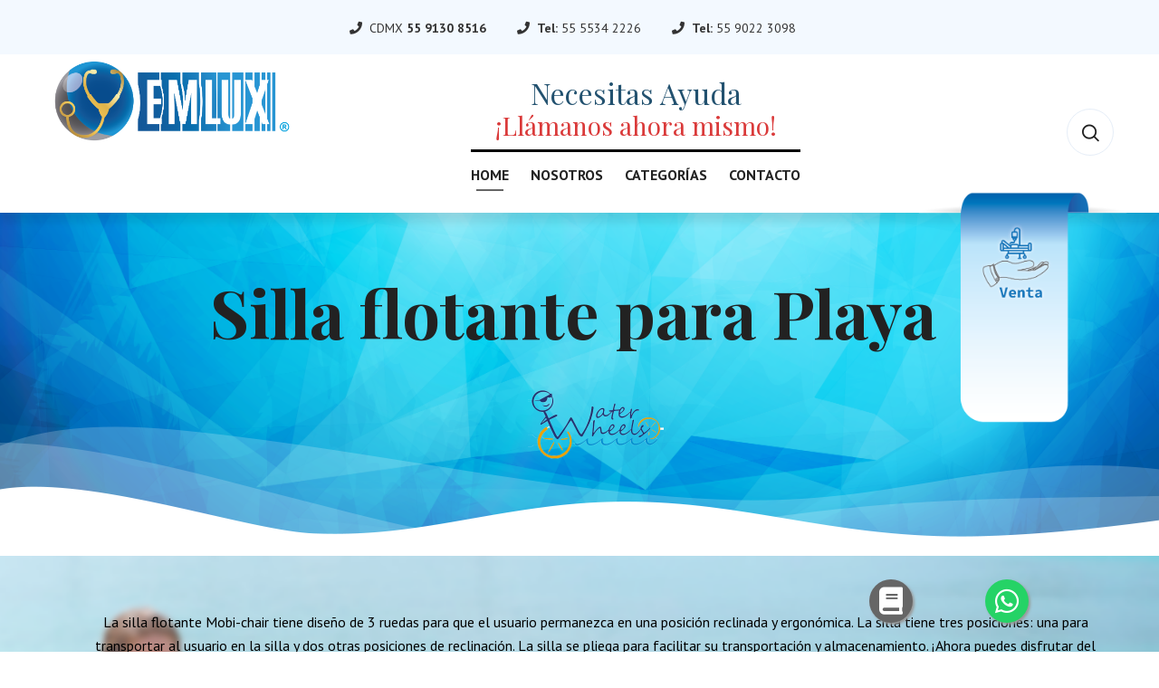

--- FILE ---
content_type: text/html; charset=UTF-8
request_url: https://especialidadesmedicaslux.com/producto/silla-flotante-para-playa-67
body_size: 6659
content:

<!DOCTYPE html>
<html>
<meta http-equiv="content-type" content="text/html"/>
<head>
<!-- Google Tag Manager -->
<script>(function(w,d,s,l,i){w[l]=w[l]||[];w[l].push({'gtm.start':
new Date().getTime(),event:'gtm.js'});var f=d.getElementsByTagName(s)[0],
j=d.createElement(s),dl=l!='dataLayer'?'&l='+l:'';j.async=true;j.src=
'https://www.googletagmanager.com/gtm.js?id='+i+dl;f.parentNode.insertBefore(j,f);
})(window,document,'script','dataLayer','GTM-PHFLPNZ');</script>
<!-- End Google Tag Manager -->

<meta charset="utf-8">
<meta http-equiv="X-UA-Compatible" content="IE=edge">
<meta name="viewport" content="width=device-width, initial-scale=1.0, maximum-scale=1.0, user-scalable=0">

<title>Silla flotante para Playa</title>

<meta name="description" content='Especialidades Médicas LUX, venta de equipo para el sueño de una máxima calidad y eficacia en mercados respiratorios.  ,La silla flotante Mobi-chair tiene diseño de 3 ruedas para que el usuario permanezca en una posición reclinada y ergonómica. La silla tiene tres posiciones: una para transportar al usuario en la silla y dos otras posiciones de reclinación. La silla se pliega para facilitar su transportación y almacenamiento. ¡Ahora puedes disfrutar del mar, playa, lago, parque acuático y la piscina con la seguridad y comodidad de tu Mobi-Chair!'>
<meta name="keywords" content=" especialidades médicas LUX, support, group, venta, equipo, salud, cpap, bipap, mascarillas, oronasales, resmed, México, Distrito, federal, compra, en linea, envío, república,Silla flotante para Playa, Venta de Silla flotante para agua, Venta de Silla flotante para Playa, Renta de  Silla flotante para Playa, silla especial para playa, silla medica, silla medica para playa, sill aespecial, eilla que se puede  moja,">
<meta name="author" content="corporativaweb.com.mx">
<meta property="og:title" content="Silla flotante para Playa"/>
<meta property="og:site_name" content="Silla flotante para Playa"/>
<meta property="og:url" content="http://especialidadesmedicaslux.com/producto/silla-flotante-para-playa-67"/>
<meta property="og:description" content='Especialidades Médicas LUX, venta de equipo para el sueño de una máxima calidad y eficacia en mercados respiratorios.  ,La silla flotante Mobi-chair tiene diseño de 3 ruedas para que el usuario permanezca en una posición reclinada y ergonómica. La silla tiene tres posiciones: una para transportar al usuario en la silla y dos otras posiciones de reclinación. La silla se pliega para facilitar su transportación y almacenamiento. ¡Ahora puedes disfrutar del mar, playa, lago, parque acuático y la piscina con la seguridad y comodidad de tu Mobi-Chair!'/>
<meta property="og:image" content="Silla flotante para Playa"/>

<!-- Fav Icon -->
<link rel="icon" href="https://especialidadesmedicaslux.com/assets/images/favicon.ico" type="image/x-icon">

<!-- Google Fonts -->
<link href="https://fonts.googleapis.com/css?family=PT+Sans:400,400i,700,700i&amp;display=swap" rel="stylesheet">
<link href="https://fonts.googleapis.com/css?family=Playfair+Display:400,400i,700,700i,900,900i&amp;display=swap" rel="stylesheet">

<!-- Stylesheets -->
<link href="https://especialidadesmedicaslux.com/assets/css/font-awesome-all.css" rel="stylesheet">
<link href="https://especialidadesmedicaslux.com/assets/css/flaticon.css" rel="stylesheet">
<link href="https://especialidadesmedicaslux.com/assets/css/owl.css" rel="stylesheet">
<link href="https://especialidadesmedicaslux.com/assets/css/bootstrap.css" rel="stylesheet">
<link href="https://especialidadesmedicaslux.com/assets/css/jquery.fancybox.min.css" rel="stylesheet">
<link href="https://especialidadesmedicaslux.com/assets/css/animate.css" rel="stylesheet">
<link href="https://especialidadesmedicaslux.com/assets/css/imagebg.css" rel="stylesheet">
<link href="https://especialidadesmedicaslux.com/assets/css/color.css" rel="stylesheet">
<link href="https://especialidadesmedicaslux.com/assets/css/style.css" rel="stylesheet">
<link href="https://especialidadesmedicaslux.com/assets/css/responsive.css" rel="stylesheet">
<!-- Global site tag (gtag.js) - Google Analytics -->
<script async src="https://www.googletagmanager.com/gtag/js?id=UA-156917275-1"></script>
<script>
  window.dataLayer = window.dataLayer || [];
  function gtag(){dataLayer.push(arguments);}
  gtag('js', new Date());

  gtag('config', 'UA-156917275-1');
</script>

</head> 
<style>

.logo-box img{
	width :300px;
}  
.main-menu .navigation > li > ul > li > ul > li.subcategoria:hover, .main-menu .navigation > li > ul > li > ul > li.subcategoria ul > li:hover{
	background: none;
	color:#666;
}
.main-menu .navigation > li > ul > li > ul > li.subcategoria ul > li a{
	color:#222;
}
.main-menu .navigation > li > ul > li > ul > li.subcategoria a:hover{
	color:#666;
}
.main-menu .navigation > li > ul > li > ul > li.subcategoria ul > li a:hover{
	color:#f5a93f;
}


@media only screen and (max-width: 1023px){
	.menu-area {
	   padding-top: 0 !important;
	   margin-left: 0 !important;
	}
	.menu-right-content{
		margin-top: -70px !important;
		float: right;
	}
	.logo-box{
		width :80%;
	}

	.logo-box img{
		width :210px;
	} 
	.main-header.style-two .outer-container .header-upper .upper-right .menu-right-content {
		margin-top: 20px !important;
	}	
}

@media only screen and (max-width: 767px){
	
	.logo-box img{
		width :200px;
	} 
	.main-slider .active .top-text{
		font-size: 30px;
		line-height: 40px;
	}
	.main-header.style-two .outer-container .header-upper .upper-right .menu-right-content {
		margin-top: 30px !important;
	}	
}


@media only screen and (max-width: 599px){
	.logo-box{
		width :80%
	} 
	.logo-box img{
		width :200px;
	} 
	.main-header.style-two .outer-container .header-upper .upper-right .menu-right-content {
		margin-top: 36px !important;
	}
	.main-slider .active .top-text{
		font-size: 20px;
		line-height: 24px;
	}	
}
</style> 
<!-- page wrapper -->
<body class="boxed_wrapper">

    <!-- preloader -->
    <div class="preloader"></div>
    <!-- preloader -->
	
    <header class="main-header style-two">
		<div class="header-top">
            <div class="auto-container clearfix" style="text-align:center;">
                <div class="top-left">
                    <ul class="info-box clearfix">
					                         <li><i class="fas fa-phone"></i>CDMX <a href="tel:55 9130 8516" class="phone">55 9130 8516</a></li>
											 <li><i class="fas fa-phone"></i><strong>Tel:</strong> <a href="tel:5555342226">55 5534 2226</a></li>
					     <li><i class="fas fa-phone"></i><strong>Tel:</strong> <a href="tel:5590223098">55 9022 3098</a></li>	
					</ul>
                </div>              
            </div>
        </div><!-- header-top end -->
        <div class="outer-container">
            <div class="header-upper clearfix">
                <div class="upper-right text-center clearfix">
					<figure class="logo-box" style="position:absolute">
						<a href="https://especialidadesmedicaslux.com/Inicio"><img src="https://especialidadesmedicaslux.com/assets/images/logo.png" alt="Especialidades Médicas Lux"></a>
					</figure>				  
                    <div class="menu-area pull-left" style="margin-left:40%;">
                        <!--Mobile Navigation Toggler-->
                        <div class="mobile-nav-toggler">
                            <i class="icon-bar"></i>
                            <i class="icon-bar"></i>
                            <i class="icon-bar"></i>
                        </div>
                        <nav class="main-menu navbar-expand-md navbar-light">
                            <div class="collapse navbar-collapse show clearfix" id="navbarSupportedContent">
								<h2 style="width: 100%; text-align: center; color:#22516f">Necesitas Ayuda</h2>
								<h3 style="width: 100%; text-align: center; color:#da3a3a; margin-bottom: 10px;">¡Llámanos ahora mismo!</h3>
                                <ul class="navigation clearfix">
                                    <li class="current dropdown"><a href="https://especialidadesmedicaslux.com/Inicio">Home</a></li> 
                                    <li class="dropdown"><a href="https://especialidadesmedicaslux.com/Nosotros">Nosotros</a></li>
                                    <li class="dropdown"><a href="https://especialidadesmedicaslux.com/Categoria">Categorías</a>
                                        <ul>
                                                                                       <li class="dropdown">
												<a href="https://especialidadesmedicaslux.com/categorias/equipo-medico-19">Equipo Médico</a>
												<ul>
																																					<li class="subcategoria">
														<a href="https://especialidadesmedicaslux.com/categorias/en-casa-21">En casa</a>
														<ul>
																												</ul>
													</li>
													
																									
																																					<li class="subcategoria">
														<a href="https://especialidadesmedicaslux.com/categorias/fuera-de-casa-18">Fuera de casa</a>
														<ul>
																												</ul>
													</li>
													
																									
																									
																									
													
												</ul>
											</li>
											                                            <li class="dropdown">
												<a href="https://especialidadesmedicaslux.com/categorias/equipo-especializados-28">Equipo Especializados</a>
												<ul>
																									
																																					<li class="subcategoria">
														<a href="https://especialidadesmedicaslux.com/categorias/rehabilitacion-40">Rehabilitación</a>
														<ul>
																												</ul>
													</li>
													
																									
																																					<li class="subcategoria">
														<a href="https://especialidadesmedicaslux.com/categorias/silla-de-ruedas-y-scooter-41">Silla de ruedas y Scooter</a>
														<ul>
																												</ul>
													</li>
													
																																					<li class="subcategoria">
														<a href="https://especialidadesmedicaslux.com/categorias/cojines-y-respaldos-42">Cojines y Respaldos</a>
														<ul>
																												</ul>
													</li>
													
																																					<li class="subcategoria">
														<a href="https://especialidadesmedicaslux.com/categorias/accesibilidad-y-transferencia-43">Accesibilidad y Transferencia</a>
														<ul>
																												</ul>
													</li>
													
													
												</ul>
											</li>
											                                            <li class="dropdown">
												<a href="https://especialidadesmedicaslux.com/categorias/mantenimiento-44">Mantenimiento</a>
												<ul>
																									
																									
																									
																									
																									
																									
													
												</ul>
											</li>
											                                        </ul>
                                    </li>
                                    <li class="dropdown"><a href="https://especialidadesmedicaslux.com/Sucursales">Contacto</a></li>                                  
                                </ul>
                            </div>
                        </nav>
                    </div>
                    <div class="menu-right-content pull-right clearfix">
                        <div class="search-box-outer">
                            <div class="dropdown">
                                <button class="search-box-btn" type="button" id="dropdownMenu3" data-toggle="dropdown" aria-haspopup="true" aria-expanded="false"><i class="flaticon-magnifying-glass"></i></button>
                                <ul class="dropdown-menu pull-right search-panel" aria-labelledby="dropdownMenu3">
                                    <li class="panel-outer">
                                        <div class="form-container">
                                            <form method="post" action="https://especialidadesmedicaslux.com/Buscar">
                                                <div class="form-group">
                                                    <input type="search" name="field-name" value="" placeholder="Buscar....">
                                                    <button type="submit" class="search-btn"><i class="fas fa-search"></i></button>
                                                </div>
                                            </form>
                                        </div>
                                    </li>
                                </ul>
                            </div>
                        </div>                        
                    </div>
                </div>
            </div>
        </div>

        <!--sticky Header-->
        <div class="sticky-header">
            <div class="auto-container clearfix">
                <figure class="logo-box"><a href="https://especialidadesmedicaslux.com/Inicio"><img src="https://especialidadesmedicaslux.com/assets/images/logo.png" style="width:200px" alt="Especialidades Médicas Lux"></a></figure>
                <div class="menu-area">
                    <nav class="main-menu clearfix">
                        <!--Keep This Empty / Menu will come through Javascript-->
                    </nav>
                </div>
            </div>
        </div>
    </header>
    <!-- main-header end -->

    <!-- Mobile Menu  -->
    <div class="mobile-menu">
        <div class="menu-backdrop"></div>
        <div class="close-btn"><i class="fas fa-times"></i></div>
        
        <nav class="menu-box">
            <div class="nav-logo"><a href="https://especialidadesmedicaslux.com/Inicio"><img src="https://especialidadesmedicaslux.com/assets/images/logo.png" alt="Especialidades Médicas lux" title="Especialidades Médicas lux"></a></div>
            <div class="menu-outer"><!--Here Menu Will Come Automatically Via Javascript / Same Menu as in Header--></div>
            <div class="contact-info">
                <h4>Contacto</h4>
                <ul>
                     <li>Fujiyama No. 23</li>
					<li>Col. Las Águilas</li>
					<li>Alcaldia Álvaro Obregón</li>
					<li>Ciudad de México</li>
					<li>Teléfono <a href="tel:5591308516">5591308516</a></li>
					<li>Teléfono <a href="tel:55342226">5555342226</a></li>
					<li>E-mail: <a href="mailto:contacto@emlux.com.mx">contacto@emlux.com.mx</a></li>
                </ul>
            </div>
			 
			
            
        </nav>
    </div><!-- End Mobile Menu -->

		
<style>

.img_rent_vent{
	width: 300px;
    position: absolute;
    right: 0;
    top: -49px;
    z-index: 999999;
}
 @media only screen and (max-width: 767px) {
	 .img_rent_vent{
		 width:140px;
		 top: -22px;
	 }
 }
</style>
		
		<section class="page-title centred" style="background-image: url('https://emlux.com.mx//cms/_lib/file/img4/Captura de Pantalla 2020-01-30 a la(s) 11.30.25-02-02.png');">
									<img src="https://especialidadesmedicaslux.com/assets/images/venta-emlux.png" class="img_rent_vent">
									
			<div class="auto-container">
				<div class="content-box">
					<h1>Silla flotante para Playa</h1>
					<h2></h2>
										<img src="https://emlux.com.mx//cms/_lib/file/imgimgmarcas/iwaterwheels.png" alt="Silla_flotante_para_Playa_equipo_especializado_accesibilidad_" style="max-width:150px; margin-left: 50px;">
									</div>
			</div>
		</section>
		
    		
				         <!-- Integrated Camera Area Start Here -->
        <section class="info-section bg-color-2" style="; background-image: url('https://emlux.com.mx//cms/_lib/file/imgfondos/floating-beach-wheelchair-waterwheels-03.png') ; background-size: cover; background-repeat: no-repeat; background-position: center;">			
			<div class="auto-container">
				<div class="row clearfix">
					<div class="col-xl-12 col-lg-12 col-md-12">
						<div id="content_block_one" style="text-align:center">
							<div class="content-box">
								<div class="sec-title"><h1></h1></div>
								<div class="text"><p><span style="color: #000000; font-size: medium;">La silla flotante Mobi-chair tiene diseño de 3 ruedas para que el usuario permanezca en una posición reclinada y ergonómica. La silla tiene tres posiciones: una para transportar al usuario en la silla y dos otras posiciones de reclinación. La silla se pliega para facilitar su transportación y almacenamiento. ¡Ahora puedes disfrutar del mar, playa, lago, parque acuático y la piscina con la seguridad y comodidad de tu Mobi-Chair!</span></p></div>
																<img src="https://emlux.com.mx//cms/_lib/file/imgseccionesprod/71md8RuPDtL._SL1500_.png" alt="" style="max-width: 60%;"></div>
															</div>
						</div>
					</div>
				</div>
			</div>
		</section>
		      		
				<section class="video-style-two">
			
			<div class="auto-container" style="justify-content: center; display: flex;">
				<div class="inner-box" style="width: 500px;">
					<div id="video_block_one">
						<div class="video-inner">
							<div class="video-box wow fadeInLeft" data-wow-delay="00ms" data-wow-duration="1500ms" style="background-image: url(https://img.youtube.com/vi/95ihHJj9gwY/hqdefault.jpg)">
								<div class="video-btn">
									<a href="https://www.youtube.com/watch?v=95ihHJj9gwY&amp;t=28s" class="lightbox-image" data-caption=""><i class="flaticon-play-button-arrowhead"></i></a>
								</div>
								 
							</div>
															<div class="service-content" style="min-height: 100px;display: flex;justify-content: center;align-items: center; ">
								<style>
								.service-content p{
									color: ;
								}
								</style>
                                 <p>Activa los Subtítulos</p>      
								</div>
						</div>
					</div>					
				</div>
			</div>
		</section>		
		      		
						<section class="info-section bg-color-2" style="">
			<div class="image-layer wow slideInLeft" data-wow-delay="0ms" data-wow-duration="1500ms" style="text-align: center;">
				<img src="https://emlux.com.mx//cms/_lib/file/imgseccionesprod/81VAFgZno-L._SL1500_.png" alt="Descripción de producto" style="max-width: 60%;"></div>
			<div class="bg-pattern" style="background-image: url('https://emlux.com.mx//cms/_lib/file/imgfondos/fondo-descripción(2).png') ; background-size: cover; background-repeat: no-repeat; background-position: center;"></div>
			<div class="auto-container">
				<div class="row clearfix">
					<div class="col-xl-6 col-lg-12 col-md-12 offset-xl-6 content-column">
						<div id="content_block_one">
														<div class="content-box">
								<div class="sec-title"><h1 style="color: ">Descripción de producto</h1></div>
								<div class="text"><p><span style="font-size: medium;">LA Silla flotante para Playa Se desarma fácilmente y cabe en el maletero de cualquier automóvil. Diseñada para aquellos que no pueden caminar pero disfrutan de la playa, el baño en el mar y la piscina</span></p></div>
							</div>
						</div>
					</div>
				</div>
			</div>
		</section>
       
		      		
				 		<section class="shop-details" style="; ">
			<div class="product-details-content">
				<div class="auto-container">
					<div class="row clearfix">
						<div class="col-lg-12 col-md-12 col-sm-12 image-column">
						 <h2 style="text-align:center">Cédula Técnica</h2>
							<figure class="image-box"><a class="lightbox-image"><img src="https://emlux.com.mx//cms/_lib/file/imgseccionesprod/Screenshot_2(1).png" alt="Cédula Técnica"></a></figure>
						</div>                  
					</div>
				</div>
			</div>
		</section>        	
		      	
	  <style>
	  #content_block_three .inner-box .btn-box button{
		  position: relative;
		  display: block;
		  width: 100%;
		  font-size: 16px;
		  font-weight: 700;
		  color: #000;
		  background: transparent;
		  border-radius: 30px;
		  text-align: center;
		  padding: 13px 30px;
		  text-transform: uppercase;
		  cursor: pointer;
		  transition: all 500ms ease; 
		 border: 2px solid #08c;	
	  }
	  #content_block_three .inner-box .btn-box button:hover{
		color: #fff;
	    background: #666;
	  }
	  #content_block_three .inner-box .btn-box button a:hover{
		color: #fff;
	  }
	  </style>
	  <section class="about-section" style="    margin-top: 100px;">       
        <div class="auto-container">
            <div class="row clearfix">               
                <div class="col-lg-6 col-md-6 col-sm-12 inner-column">
                    <div id="content_block_three">
                        <div class="inner-box">                                        
							<div class="col-lg-12 col-md-12 col-sm-12 form-group">
								<div class="btn-box">
									<button type="submit"><a href="https://especialidadesmedicaslux.com/Sucursales" target="_blank"> Cotizar</a></button>
								</div>
							</div>
                        </div>
                    </div>
                </div>
								<div class="col-lg-6 col-md-6 col-sm-12 inner-column">
                    <div id="content_block_three">
                        <div class="inner-box">                                        
							<div class="col-lg-12 col-md-12 col-sm-12 form-group">
								<a href="https://emlux.com.mx//cms/_lib/file/docfichasproductos/292_Water-Wheels-Espanol.pdf" target="_blank"><div class="btn-box">
									<button type="submit"> Ficha Técnica</button>
								</div></a>
							</div>
                        </div>
                    </div>
                </div>
				            </div>
        </div>
    </section>
	
      		<!--<section class="shop-details">
			<div class="related-product">
				<div class="auto-container">
					<div class="top-title clearfix">
						<div class="title-inner">
							<div class="sec-title"><h1>Productos Relacionados</h1></div>
						</div>						
					</div>
					<div class="row clearfix">
					    						<div class="col-lg-4 col-md-6 col-sm-12 shop-block">
							<div class="single-shop-block">
								<div class="inner-box">
									<div class="border-one"></div>
									<div class="border-two"></div>
									<a href="https://especialidadesmedicaslux.com/producto/grba-para-piscina-pro-pool-52">
									<figure class="image-box"><img src="https://emlux.com.mx//cms/_lib/file/imgimgproductos/portada(58).png" alt="Grúa para piscina Pro Pool"></figure></a>
									<h3><a href="https://especialidadesmedicaslux.com/producto/grba-para-piscina-pro-pool-52">Grúa para piscina Pro Pool</a></h3>
								</div>
							</div>
						</div>
												<div class="col-lg-4 col-md-6 col-sm-12 shop-block">
							<div class="single-shop-block">
								<div class="inner-box">
									<div class="border-one"></div>
									<div class="border-two"></div>
									<a href="https://especialidadesmedicaslux.com/producto/grba-hidrbulica-manual-68">
									<figure class="image-box"><img src="https://emlux.com.mx//cms/_lib/file/imgimgproductos/portada(74).png" alt="Grúa Hidráulica Manual"></figure></a>
									<h3><a href="https://especialidadesmedicaslux.com/producto/grba-hidrbulica-manual-68">Grúa Hidráulica Manual</a></h3>
								</div>
							</div>
						</div>
												<div class="col-lg-4 col-md-6 col-sm-12 shop-block">
							<div class="single-shop-block">
								<div class="inner-box">
									<div class="border-one"></div>
									<div class="border-two"></div>
									<a href="https://especialidadesmedicaslux.com/producto/grba-hoyer-deluxe-71">
									<figure class="image-box"><img src="https://emlux.com.mx//cms/_lib/file/imgimgproductos/hportada.png" alt="Grúa Hoyer Deluxe"></figure></a>
									<h3><a href="https://especialidadesmedicaslux.com/producto/grba-hoyer-deluxe-71">Grúa Hoyer Deluxe</a></h3>
								</div>
							</div>
						</div>
												<div class="col-lg-4 col-md-6 col-sm-12 shop-block">
							<div class="single-shop-block">
								<div class="inner-box">
									<div class="border-one"></div>
									<div class="border-two"></div>
									<a href="https://especialidadesmedicaslux.com/producto/grba-para-piscina-ez-72">
									<figure class="image-box"><img src="https://emlux.com.mx//cms/_lib/file/imgimgproductos/pportada.png" alt="Grúa para piscina EZ"></figure></a>
									<h3><a href="https://especialidadesmedicaslux.com/producto/grba-para-piscina-ez-72">Grúa para piscina EZ</a></h3>
								</div>
							</div>
						</div>
											</div>
				</div>
			</div>
		</section>-->
		 <section class="delivery-section bg-color-1">
			<div class="auto-container">
				<div class="top-title clearfix">
					<div class="title-inner">
						<div class="sec-title"><h1>Productos Relacionados</h1></div>
					</div>               
				</div>
				<div class="inner-content">
					<div class="three-column-carousel owl-carousel owl-theme owl-nav-none">
						 						<div class="single-shop-block">
							<div class="inner-box">
								<div class="border-one"></div>
								<div class="border-two"></div>
								<a href="https://especialidadesmedicaslux.com/producto/grba-para-piscina-pro-pool-52">
								<figure class="image-box"><img src="https://emlux.com.mx//cms/_lib/file/imgimgproductos/portada(58).png" alt="Grúa para piscina Pro Pool"></figure>
								</a>
								<h3><a href="https://especialidadesmedicaslux.com/producto/grba-para-piscina-pro-pool-52">Grúa para piscina Pro Pool</a></h3>
							</div>
						</div>
						 						<div class="single-shop-block">
							<div class="inner-box">
								<div class="border-one"></div>
								<div class="border-two"></div>
								<a href="https://especialidadesmedicaslux.com/producto/grba-hidrbulica-manual-68">
								<figure class="image-box"><img src="https://emlux.com.mx//cms/_lib/file/imgimgproductos/portada(74).png" alt="Grúa Hidráulica Manual"></figure>
								</a>
								<h3><a href="https://especialidadesmedicaslux.com/producto/grba-hidrbulica-manual-68">Grúa Hidráulica Manual</a></h3>
							</div>
						</div>
						 						<div class="single-shop-block">
							<div class="inner-box">
								<div class="border-one"></div>
								<div class="border-two"></div>
								<a href="https://especialidadesmedicaslux.com/producto/grba-hoyer-deluxe-71">
								<figure class="image-box"><img src="https://emlux.com.mx//cms/_lib/file/imgimgproductos/hportada.png" alt="Grúa Hoyer Deluxe"></figure>
								</a>
								<h3><a href="https://especialidadesmedicaslux.com/producto/grba-hoyer-deluxe-71">Grúa Hoyer Deluxe</a></h3>
							</div>
						</div>
						 						<div class="single-shop-block">
							<div class="inner-box">
								<div class="border-one"></div>
								<div class="border-two"></div>
								<a href="https://especialidadesmedicaslux.com/producto/grba-para-piscina-ez-72">
								<figure class="image-box"><img src="https://emlux.com.mx//cms/_lib/file/imgimgproductos/pportada.png" alt="Grúa para piscina EZ"></figure>
								</a>
								<h3><a href="https://especialidadesmedicaslux.com/producto/grba-para-piscina-ez-72">Grúa para piscina EZ</a></h3>
							</div>
						</div>
						 					</div>
				</div>
			</div>
		</section>        
			
        
     <style>
.incorrectCaptcha {
			color: #FF0000;
		}

		.correctCaptcha {
			color: #7FFF00;
		}
       
</style>
  <!-- contact-section -->
    <section class="contact-section sec-pad" style="padding-top:0;">
        <div class="auto-container">
            <div class="row clearfix">
                <div class="col-lg-4 col-md-12 col-sm-12 info-column">
                    <div class="info-box">
                        <h2 class="title-text">Dirección</h2>
                        <ul class="info-list clearfix wow fadeInUp" data-wow-delay="00ms" data-wow-duration="1500ms">
                            <ul class="list clearfix">
								<li>Fujiyama No. 23</li>
								<li>Col. Las Águilas</li>
								<li>Alcaldia Álvaro Obregón</li>
								<li>CP 01710</li>
								<li>Ciudad de México</li>
								<li>Teléfono <a href="tel:5591308516">55 91 30 85 16</a></li>
								<li>Teléfono <a href="tel:8009900189">8009900189</a></li>
								<li>Teléfono:<a href="tel:5555342226">55 5534 2226</a></li>
								<li>Teléfono:<a href="tel:5590223098">55 9022 3098</a></li>
								<li>E-mail: <a href="mailto:contacto@emlux.com.mx">contacto@emlux.com.mx</a></li>
							</ul>
                        </ul>
                    </div>
                </div>
				 <div class="col-lg-4 col-md-12 col-sm-12 info-column testimonial-section" style="padding:0;">
					<div class="inner-content">
						<ul class="info-list clearfix wow fadeInUp" data-wow-delay="00ms" data-wow-duration="1500ms" style="display:flex; padding-left:30px">
                            								<li><img src="https://especialidadesmedicaslux.com/assets/images/star.png" width="20px"></li>
															<li><img src="https://especialidadesmedicaslux.com/assets/images/star.png" width="20px"></li>
															<li><img src="https://especialidadesmedicaslux.com/assets/images/star.png" width="20px"></li>
															<li><img src="https://especialidadesmedicaslux.com/assets/images/star.png" width="20px"></li>
															<li><img src="https://especialidadesmedicaslux.com/assets/images/star.png" width="20px"></li>
							                        </ul>
						<div class="client-testimonial-carousel owl-carousel owl-theme owl-dots-none" style="padding: 0 100px 0 25px;">
						  							<div class="testimonial-content">
								<div class="inner-box">
									<div class="text">Excelente servicio, le explicaron a mi familiar como usar el equipo, sus cuidados y dieron seguimiento. Muy recomendable.</div>
									<div class="author-info">
										<h5 class="name">Daniel Huerta</h5>
									</div>
								</div>
							</div>
						  						</div>
						 <div class="client-thumb-outer">
						<div class="client-thumbs-carousel owl-carousel owl-theme owl-dots-none owl-nav-none">
							
						</div>
					</div>
                </div>
                </div>
                <div class="col-lg-4 col-md-12 col-sm-12 inner-column">
                    <div class="inner-box" style="padding: 0 25px;">
                       <h2 class="title-text">Contáctanos</h2>
                        <div class="form-inner">
                            <form method="post" action="https://especialidadesmedicaslux.com/sucursales/contactar2" id="contact-form" class="default-form">
                                <div class="row clearfix">
                                    <div class="col-lg-12 col-md-12 col-sm-12 form-group">
                                    <label>Nombre</label>
                                        <input type="text" name="name" required>
                                    </div>
                                    <div class="col-lg-12 col-md-12 col-sm-12 form-group">
                                        <label>Teléfono</label>
                                        <input type="text" name="phone" required>
                                    </div>
                                     <div class="col-lg-12 col-md-12 col-sm-12 form-group">
                                    <label>Asunto</label>
                                        <input type="text" name="asunto" required>
                                    </div>
									<div class="col-md-12 form-group">
                                        <div class="address-fname" style="height:100px;">
                                            <canvas id="captcha" class="form-control" style="height:100px;">captcha text</canvas>
                                        </div>
                                    </div>
									<div class="col-md-12 form-group">
                                        <div class="address-fname">
											<label>Introduce el código</label>
											<input id="textBox" class="form-control" required type="text" name="text">
                                        </div>
                                    </div>
                                    <div class="col-lg-12 col-md-12 col-sm-12 form-group message-btn">
                                        <button type="submit" name="submit-form">Enviar</button>
                                    </div>
                                </div>
                            </form>
                        </div>
                    </div>
                </div>
            </div>
        </div>
    </section>
    <!-- contact-section end -->
    <footer class="main-footer">
        
       
        <div class="footer-bottom">
            <div class="auto-container">				
				 <div class="widget-content">
					<div class="footer-social " style="display: flex;">
						<ul class="social-links clearfix" style="width: 100%; display: flex; justify-content: center;"> 
							<li style="margin: 0 14px;"><a href="https://www.facebook.com/EMLUX2017/" target="_blank" style="color:#fff"><i class="fab fa-facebook-f"></i></a></li>
							<li style="margin: 0 14px;"><a href="https://www.instagram.com/especialidadesmedicaslux/" target="_blank" style="color:#fff"><i class="fab fa-instagram"></i></a></li>
							<li style="margin: 0 14px;"><a href="https://twitter.com/emlux2017" target="_blank" style="color:#fff"><i class="fab fa-twitter"></i></a></li>
						</ul>
					</div>
					<ul class="list clearfix">
						<li style="color:#fff">Las imágenes y logotipos aquí presentados, son propiedad de sus respectivos dueños, estas son solo para su ilustración en nuestro sitio</li>
						<li style="color:#fff"><a href="https://www.especialidadesmedicaslux.com/avisodeprivacidad.pdf" style="color:#fff">Aviso de Privacidad</a></li>
						<li style="color:#fff"><h5 style="color:#fff; font-family: 'PT Sans', sans-serif;">COFEPRIS 203300507B0422</h5></li>
					</ul>
				</div>
                <div class="copyright">Especialidades Médicas Lux. &copy; 2017.</div>
            </div>
        </div>
    </footer>
	<style>
		.my-float {
			margin-top: 9px;
		}
		.float {
			position: fixed;
			width: 48px;
			height: 48px;
			bottom: 32px;
			left: 85%;
			background-color: #25d366;
			color: #FFF;
			border-radius: 50px;
			text-align: center;
			font-size: 30px;
			box-shadow: 2px 2px 3px #999;
			z-index: 100;
		}
		.float2 {
			position: fixed;
			width: 48px;
			height: 48px;
			bottom: 32px;
			left: 75%;
			background-color: #666;
			color: #FFF;
			border-radius: 50px;
			text-align: center;
			font-size: 30px;
			box-shadow: 2px 2px 3px #999;
			z-index: 100;
		}
		</style>
    <!-- main-footer end -->
	<a href="https://api.whatsapp.com/send?phone=525568031085" class="float" target="_blank">
	<i class="fab fa-whatsapp my-float"></i>
	</a>
	<a href="https://especialidadesmedicaslux.com/catalogo" class="float2" target="_blank">
		<i class="fa fa-book my-float"></i>
		</a>
		<script src="https://especialidadesmedicaslux.com/assets/js/captcha.js"></script>  
	
<!--Scroll to top-->
<button class="scroll-top scroll-to-target" data-target="html">
    <span class="fas fa-angle-up"></span>
</button>


<!-- jequery plugins -->
<script src="https://especialidadesmedicaslux.com/assets/js/jquery.js"></script>
<script src="https://especialidadesmedicaslux.com/assets/js/popper.min.js"></script>
<script src="https://especialidadesmedicaslux.com/assets/js/bootstrap.min.js"></script>
<script src="https://especialidadesmedicaslux.com/assets/js/owl.js"></script>
<script src="https://especialidadesmedicaslux.com/assets/js/wow.js"></script>
<script src="https://especialidadesmedicaslux.com/assets/js/validation.js"></script>
<script src="https://especialidadesmedicaslux.com/assets/js/jquery.fancybox.js"></script>
<script src="https://especialidadesmedicaslux.com/assets/js/scrollbar.js"></script>

<!-- main-js -->
<script src="https://especialidadesmedicaslux.com/assets/js/script.js"></script>

</body><!-- End of .page_wrapper -->

</html>	
	

--- FILE ---
content_type: text/css
request_url: https://especialidadesmedicaslux.com/assets/css/flaticon.css
body_size: 305
content:
	/*
  	Flaticon icon font: Flaticon
  	Creation date: 28/11/2019 11:39
  	*/

@font-face {
  font-family: "Flaticon";
  src: url("../fonts/Flaticon.eot");
  src: url("../fonts/Flaticond41d.eot?#iefix") format("embedded-opentype"),
       url("../fonts/Flaticon.woff2") format("woff2"),
       url("../fonts/Flaticon.woff") format("woff"),
       url("../fonts/Flaticon.ttf") format("truetype"),
       url("../fonts/Flaticon.svg#Flaticon") format("svg");
  font-weight: normal;
  font-style: normal;
}

@media screen and (-webkit-min-device-pixel-ratio:0) {
  @font-face {
    font-family: "Flaticon";
    src: url("../fonts/Flaticon.svg#Flaticon") format("svg");
  }
}

[class^="flaticon-"]:before, [class*=" flaticon-"]:before,
[class^="flaticon-"]:after, [class*=" flaticon-"]:after {   
  font-family: Flaticon;
  font-style: normal;
}

.flaticon-telephone:before { content: "\f100"; }
.flaticon-magnifying-glass:before { content: "\f101"; }
.flaticon-search:before { content: "\f102"; }
.flaticon-supermarket:before { content: "\f103"; }
.flaticon-drop-leaf-table:before { content: "\f104"; }
.flaticon-water:before { content: "\f105"; }
.flaticon-teardrop:before { content: "\f106"; }
.flaticon-water-barrel:before { content: "\f107"; }
.flaticon-online-shop:before { content: "\f108"; }
.flaticon-play-button-arrowhead:before { content: "\f109"; }
.flaticon-right:before { content: "\f10a"; }
.flaticon-back:before { content: "\f10b"; }
.flaticon-user:before { content: "\f10c"; }
.flaticon-comment-white-oval-bubble:before { content: "\f10d"; }
.flaticon-movie:before { content: "\f10e"; }
.flaticon-water-1:before { content: "\f10f"; }
.flaticon-water-2:before { content: "\f110"; }
.flaticon-top:before { content: "\f111"; }
.flaticon-water-4:before { content: "\f112"; }
.flaticon-water-3:before { content: "\f113"; }

--- FILE ---
content_type: text/css
request_url: https://especialidadesmedicaslux.com/assets/css/imagebg.css
body_size: 458
content:

/** image-bg css for Uaques **/


.main-slider .top-text:before{
  position: absolute;
  content: '';
  /* background: url(../images/icons/wave-icon-1.png); */
  width: 33px;
  height: 8px;
  left: 0px;
  top: 10px;
  background-repeat: no-repeat;
}

.sec-title h1:before{
  position: absolute;
  content: '';
  /* background: url(../images/icons/wave-icon-2.png); */
  width: 33px;
  height: 8px;
  right: 0px;
  bottom: 0px;
  background-repeat: no-repeat;
}

.feature-section .feature-block:before{
  position: absolute;
  content: '';
  background: url(../images/icons/wave-icon-3.png);
  width: 11px;
  height: 50px;
  top: 50%;
  transform: translateY(-50%);
  right: -5px;
  background-repeat: no-repeat;
}

.composition-section .upper-content .inner-box .single-item .icon-box:before{
  position: absolute;
  content: '';
  background: url(../images/icons/icon-1.png);
  width: 80px;
  height: 5px;
  top: 50px;
  background-repeat: no-repeat;
}

.composition-section .lower-content .single-item:before {
  position: absolute;
  content: '';
  background: url(../images/icons/wave-icon-3.png);
  width: 11px;
  height: 50px;
  top: 50%;
  transform: translateY(-50%);
  right: 5px;
  background-repeat: no-repeat;
}

.news-block-one .inner-box .lower-content .inner .info-box:before {
  position: absolute;
  content: '';
  background: url(../images/icons/icon-1.png);
  width: 80px;
  height: 5px;
  left: 0px;
  bottom: 0px;
  background-repeat: no-repeat;
}

.main-slider.style-two:before{
  position: absolute;
  content: '';
  /* background: url(../images/icons/wave-1.png); */
  width: 100%;
  height: 143px;
  left: 0px;
  bottom: 0px;
  background-repeat: repeat-x;
  z-index: 2;
}

#content_block_three .inner-box h2:before{
  position: absolute;
  content: '';
  background: url(../images/icons/icon-1.png);
  width: 80px;
  height: 5px;
  left: 50%;
  bottom: 0px;
  transform: translateX(-50%);
  background-repeat: no-repeat;
}

.fact-counter .counter-block:before {
  position: absolute;
  content: '';
  background: url(../images/icons/wave-icon-3.png);
  width: 11px;
  height: 50px;
  top: 50%;
  transform: translateY(-50%);
  right: -15px;
  background-repeat: no-repeat;
}

.filtration-process .single-item h3:before {
  position: absolute;
  content: '';
  background: url(../images/icons/wave-icon-2.png);
  width: 33px;
  height: 8px;
  left: 50%;
  transform: translateX(-50%);
  bottom: 0px;
  background-repeat: no-repeat;
}

.page-title:before {
  position: absolute;
  content: '';
  background: url(../images/icons/wave-1.png);
  width: 100%;
  height: 143px;
  left: 0px;
  bottom: 0px;
  background-repeat: repeat-x;
}

.faq-section .faq-title:before {
  position: absolute;
  content: '';
  background: url(../images/icons/wave-icon-2.png);
  width: 33px;
  height: 8px;
  left: 50%;
  transform: translateX(-50%);
  bottom: 0px;
  background-repeat: no-repeat;
}

.default-sidebar .widget-title:before {
  position: absolute;
  content: '';
  background: url(../images/icons/wave-icon-2.png);
  width: 33px;
  height: 8px;
  left: 0px;
  bottom: 0px;
  background-repeat: no-repeat;
}

.shop-details .product-info-tabs .tab-btns li:before{
  position: absolute;
  content: '';
  background: url(../images/icons/wave-icon-2.png);
  width: 0px;
  height: 8px;
  left: 50%;
  transform: translateX(-50%);
  bottom: 0px;
  background-repeat: no-repeat;
  transition: all 500ms ease;
}

.blog-details-content .group-title:before {
  position: absolute;
  content: '';
  background: url(../images/icons/wave-icon-2.png);
  width: 33px;
  height: 8px;
  left: 0px;
  bottom: 0px;
  background-repeat: no-repeat;
}

.contact-section .title-text:before {
  position: absolute;
  content: '';
  /* background: url(../images/icons/wave-icon-2.png); */
  width: 33px;
  height: 8px;
  left: 0px;
  bottom: 0px;
  background-repeat: no-repeat;
}

.preloader{
  position: fixed; 
  left:0px;
  top:0px;
  height:100%;
  width: 100%;
  z-index:999999;
  background-color:#fff;
  background-position:center center;
  background-repeat:no-repeat;
  background-image:url(../images/icons/preloader.gif);
}

--- FILE ---
content_type: text/css
request_url: https://especialidadesmedicaslux.com/assets/css/color.css
body_size: 1724
content:

/* Colore-File */

.theme-btn.style-one{
  background: #346bae;
}

.theme-btn.style-two{
  background: #666666;
}

.theme-btn.style-one:before{
  border-bottom: 60px solid #666666;
}

.theme-btn.style-one:after{
  border-bottom: 60px solid #666666;
}

.theme-btn.style-two:before{
  border-bottom: 60px solid #346bae;
}

.theme-btn.style-two:after{
  border-bottom: 60px solid #346bae;
}

.bg-color-1{
  background: #f3f9ff !important;
}

.bg-color-2{
  /* background: #346bae !important; */
}

.pagination li a:hover,
.pagination li a.active{
  border-color: #666666;
  background: #666666;
}

.scroll-top{
	background: #3f66f5;
}

.scroll-top:hover{
  background: #666666;
}

.main-header .outer-container .header-upper .upper-left .info-box .box .icon-box{
	color: #666666;
}

.main-header .outer-container .header-upper .upper-left .info-box .box h3 a:hover{
  color: #666666;
}

.main-menu .navigation > li:before{
	background: #666666;
}

.main-menu .navigation > li > ul{
	border-top: 3px solid #666666;
}

.main-menu .navigation > li > ul > li:hover{
  background: #666666;
  border-color: #666666;
}

.main-header .search-box-btn:hover{
  background: #666666;
  color: #fff;
}

.main-header .outer-container .header-upper .upper-right .menu-right-content .cart-box a{
	background: #346bae;
}

.main-header .outer-container .header-upper .upper-right .menu-right-content .cart-box a:hover{
  background: #666666;
}

.main-header .outer-container .header-upper .upper-right .menu-right-content .cart-box a span{
	background: #666666;
}

.main-header .outer-container .header-upper .upper-right .menu-right-content .cart-box a:hover span{
  background: #346bae;
}

.main-slider .top-text{
	color: #346bae;
}

.main-slider .owl-nav [class*="owl-"]{
	background: #666666;
}

.main-slider .owl-nav [class*="owl-"]:hover{
  background: #346bae;
  color: #fff;
}

.sticky-header .main-menu .navigation > li.current > a,
.sticky-header .main-menu .navigation > li:hover > a{
  background: #666666;
  color: #fff !important;
}

.mobile-menu .close-btn:hover{
	color:#666666;
}

.mobile-menu .navigation li.current > a,
.mobile-menu .navigation li > a:hover{
  color:#666666;  
}

.mobile-menu .navigation li > a:before{
	border-left:5px solid #666666;
}

.mobile-menu .navigation li.dropdown .dropdown-btn.open{
	background:#666666;
}

.menu-area .mobile-nav-toggler .icon-bar{
	background-color: #666666;
}

.feature-block-one .inner-box .icon-box{
	color: #13bbea;
}

.feature-block-one:hover .inner-box .icon-box{
  color: #666666;
}

.feature-block-one .inner-box h3 a:hover{
  color: #666666;
}

.feature-block-one .inner-box .link a{
	color: #666666;
    border-bottom: 1px solid #666666;
}

.feature-block-one .inner-box .link a:hover{
  color: #13bbea;
  border-color: #13bbea;
}

.single-shop-block h3 a:hover{
  color: #666666;
}

.single-shop-block .price{
	color: #666666;
}

.single-shop-block .cart-btn a{
	border: 2px solid #13bbea;
}

.single-shop-block .cart-btn a:hover{
  background: #666666;
  border-color: #666666;
}

.single-shop-block .inner-box .border-one:before{
	background-color: #13bbea;
}

.single-shop-block .inner-box .border-one:after{
	background-color: #13bbea;
}

.single-shop-block .inner-box .border-two:before{
	background-color: #13bbea;
}

.single-shop-block .inner-box .border-two:after{
	background-color: #13bbea;
}

.delivery-section .owl-theme .owl-dots .owl-dot.active span,
.delivery-section .owl-theme .owl-dots .owl-dot span:hover{
  background: #346bae;
  border-color: #346bae;
}

.video-section .lower-content .image-box{
	background: #13bbea;
}

.composition-section .upper-content .inner-box .single-item h3 a:hover{
  color: #666666;
}

.composition-section .upper-content .inner-box .single-item .icon-box span{
	color: #13bbea;
}

#content_block_one .content-box .list-item li:before{
	color: #666666;
}

#content_block_one .content-box .theme-btn.style-one{
  background: #13bbea;
}

#content_block_one .content-box .theme-btn.style-two:before,
#content_block_one .content-box .theme-btn.style-two:after{
  border-bottom: 60px solid #13bbea;
}

.testimonial-section .testimonial-content .inner-box .text:before{
	color: #f3f9ff;
}

.testimonial-section .testimonial-content .inner-box .author-info .name{
	color: #346bae;
}

.testimonial-section .client-testimonial-carousel .owl-prev:hover,
.testimonial-section .client-testimonial-carousel .owl-next:hover{
  background: #666666;
}

.news-block-one .inner-box .image-box{
	background: #13bbea;
}

.news-block-one .inner-box .lower-content .inner .info-box li a:hover{
  color: #666666;
}

.news-block-one .inner-box .lower-content .inner .info-box li{
	color: #346bae;
}

.news-block-one .inner-box .lower-content .inner h2 a:hover{
  color: #666666;
}

.news-block-one .inner-box .lower-content .lower-box .btn-box a{
	border: 2px solid #13bbea;
}

.news-block-one .inner-box .lower-content .lower-box .btn-box a:hover{
  background: #13bbea;
}

.news-block-one .inner-box .lower-content .lower-box .share-box .share-link{
	color: #346bae;
}

.news-block-one .inner-box .lower-content .lower-box .share-box .share-link i{
	color: #666666;
}

.news-block-one .inner-box .lower-content .lower-box .share-box .share-link:hover{
  color: #666666;
}

.news-block-one .inner-box .lower-content .lower-box .share-box .social-links li a:hover{
  color: #666666;
}

.main-footer .footer-top .subscribe-form .form-group input:focus{
  border-color: #666666 !important;
}

.main-footer .footer-top .footer-social .social-links li a:hover{
  background: #13bbea;
}

.main-footer .footer-upper .footer-widget .widget-title:before{
	background: #13bbea;
}

.main-footer .footer-upper .links-widget .widget-content .list li a:hover{
  color: #666666;
}

.main-footer .footer-upper .contact-widget .widget-content .list li a:hover{
  color: #666666;
}

.main-footer .footer-bottom .copyright a:hover{
  color: #666666;
}

.main-header.style-two .header-top .top-left .info-box li a:hover{
  color: #666666;
}

.main-header.style-two .header-top .top-right .social-links li a:hover{
  color: #666666;
}

.main-header.style-two .search-box-btn:hover{
  border-color: #666666;
}

.main-slider.style-two .content-box .btn-box .video-btn:before{
	background: #666666;
}

#content_block_two .content-box .phone a{
	color: #346bae;
}

#content_block_two .content-box .phone a:hover{
  color: #666666;
}

#content_block_two .content-box .link a{
	color: #13bbea;
    border-bottom: 1px solid #13bbea;
}

#content_block_two .content-box .link a:hover{
  color: #666666;
  border-color: #666666;
}

#content_block_three .inner-box .form-inner .form-group input:focus{
  border-color: #666666 !important;
}

.ui-selectmenu-open .ui-widget-content .ui-state-focus{
	background: #13bbea;
}

#content_block_three .inner-box .form-inner .form-group .btn-box button{
	border: 2px solid #666666;
}

#content_block_three .inner-box .form-inner .form-group .btn-box button:hover{
  background: #666666;
}

.fact-counter .counter-block .count-outer{
	color: #13bbea;
}

.filtration-process .single-item h3 a:hover{
  color: #666666;
}

#content_block_four .content-box .inner{
	background: #13bbea;
}

.testimonial-style-two .owl-theme .owl-dots .owl-dot.active span,
.testimonial-style-two .owl-theme .owl-dots .owl-dot span:hover{
	background: #666666;
}

.team-block-one .inner-box .image-holder .content-box .social-links li a:hover{
  color: #666666;
}

.team-block-one .inner-box .lower-content .inner:before{
	background: #346bae;
}

.team-section .owl-nav .owl-prev:hover,
.team-section .owl-nav .owl-next:hover{
  background: #666666;
}

.service-block-one .inner-box .image-box a:before{
	background: rgba(19, 187, 234, 0.6);
}

.service-block-one .inner-box .lower-content h3 a:hover{
  color: #666666;
}

.service-block-one .inner-box .lower-content .price{
	color: #666666;
}

.service-block-one .inner-box .lower-content .btn-box a{
	border: 2px solid #13bbea;
}

.service-block-one .inner-box .lower-content .btn-box a:hover{
  background: #13bbea;
}

.request-section .inner-box .request-form .form-group input:focus{
  border-color: #666666 !important;
}

.request-section .inner-box .form-group .submit-box .checkbox a{
	color: #346bae;
    border-bottom: 1px solid #346bae;
}

.request-section .inner-box .form-group .submit-box .checkbox a:hover{
  color: #666666;
  border-color: #666666;
}

.faq-section .accordion-box .block .acc-btn.active h3{
  color: #346bae;
}

.faq-section .accordion-box .block .acc-btn.active .icon-outer{
  color: #346bae;
}

.error-section .content-box h1{
	color: #13bbea;
}

.error-section .text a{
  color: #13bbea;
}

.error-section .text a:hover{
  color: #666666;
}

.shop-page-section .shop-sidebar .sidebar-post .post .image-box{
	background: #13bbea;
}

.shop-page-section .shop-sidebar .sidebar-post .post .image-box .cross-btn{
	color: #ff0000;
}

.shop-page-section .shop-sidebar .sidebar-post .post h5 a:hover{
  color: #666666;
}

.shop-page-section .shop-sidebar .sidebar-post .post .text span{
  color: #346bae;
}

.shop-page-section .shop-sidebar .sidebar-post .sub-total .price span{
  color: #346bae;
}

.shop-page-section .shop-sidebar .sidebar-post .btn-box .theme-btn.style-one{
  background: #13bbea;
}

.default-sidebar .sidebar-categories .categories-list li a:hover{
  color: #13bbea;
}

.default-sidebar .sidebar-categories .categories-list li a:hover:before{
  color: #666666;
}

.shop-page-section .shop-sidebar .range-slider .ui-slider .ui-slider-range{
	background:#346bae;
}

.shop-page-section .shop-sidebar .range-slider .ui-state-default,
.shop-page-section .shop-sidebar .range-slider .ui-widget-content .ui-state-default{
	background: #346bae;
}

.shop-page-section .shop-sidebar .range-slider .filter-btn{
	background: #13bbea;
}

.shop-page-section .shop-sidebar .range-slider .filter-btn:hover{
  background: #666666;
}

.default-sidebar .sidebar-tags .tags-list li a{
	background: #f3f9ff;
}

.default-sidebar .sidebar-tags .tags-list li a:hover{
  background: #666666;
}

.shop-details .product-details-content .content-box .price{
	color: #666666;
}

.shop-details .product-details-content .addto-cart-box .cart-btn button{
	border: 2px solid #13bbea;
}

.shop-details .product-details-content .addto-cart-box .cart-btn button:hover {
  background: #666666;
  border-color: #666666;
}

.shop-details .product-details-content .content-box .list-item li a:hover{
  color: #666666;
}

.shop-details .product-info-tabs .tab-btns li.active-btn,
.shop-details .product-info-tabs .tab-btns li:hover{
  color: #346bae;
}

.sidebar-page-container .blog-sidebar .sidebar-search .form-group input:focus + button,
.sidebar-page-container .blog-sidebar .sidebar-search .form-group button:hover{
  color: #666666;
}

.sidebar-page-container .blog-sidebar .sidebar-search .form-group input:focus{
  border-color: #666666 !important;
}

.sidebar-page-container .blog-sidebar .sidebar-post .post .image-box{
	background: #13bbea;
}

.sidebar-page-container .blog-sidebar .sidebar-post .post h5 a:hover{
  color: #666666;
}

.sidebar-page-container .blog-sidebar .sidebar-post .post .post-date{
	color: #346bae;
}

.sidebar-page-container .blog-sidebar .sidebar-archives .archives-list li a:before{
	color: #346bae;
}

.sidebar-page-container .blog-sidebar .sidebar-archives .archives-list li a:hover::before{
  color: #666666;
}

.sidebar-page-container .blog-sidebar .sidebar-archives .archives-list li a:hover{
  color: #13bbea;
}

.sidebar-page-container .blog-sidebar .sidebar-instagram .image-list .image-box{
	background: #13bbea;
}

.blog-details-content .inner-box .upper-box .post-info .info-box li{
	color: #346bae;
}

.blog-details-content .inner-box .lower-box .text blockquote:before{
	color: #f3f9ff;
}

.blog-details-content .inner-box .lower-box .text blockquote h5{
	color: #346bae;
}

.blog-details-content .post-share-option .tags-list li a{
  color: #13bbea;
}

.blog-details-content .post-share-option .tags-list li a:hover{
  color: #666666;
}

.blog-details-content .post-share-option .share-box .share-link{
	color: #346bae;
}

.blog-details-content .post-share-option .share-box .share-link i{
  color: #666666;
}

.blog-details-content .post-share-option .share-box .share-link:hover{
  color: #666666;
}

.blog-details-content .post-share-option .share-box .social-links li a:hover{
  color: #666666;
}

.blog-details-content .comments-area .comment .comment-inner .post-info .replay-btn{
	color: #346bae;
}

.blog-details-content .comments-area .comment .comment-inner .post-info .replay-btn:hover{
  color: #666666;
}

.blog-details-content .comments-form-area .form-group input:focus,
.blog-details-content .comments-form-area .form-group textarea:focus{
  border-color: #666666 !important;
}

.blog-details-content .comments-form-area .form-group .theme-btn{
  background: #13bbea;
}

.contact-section .info-box .info-list li i{
	color: #5080ba;
    background: #f3f9ff;
}

.contact-section .info-box .info-list li:hover i{
  background: #666666;
}

.contact-section .info-box .info-list li a:hover{
  color: #666666;
}

.contact-section .inner-box .form-inner .form-group input:focus,
.contact-section .inner-box .form-inner .form-group textarea:focus{
  border-color: #666666 !important;
}

.contact-section .inner-box .form-inner .form-group button{
	border: 2px solid #666666;
}

.contact-section .inner-box .form-inner .form-group button:hover{
  background: #666666;
}

--- FILE ---
content_type: text/css
request_url: https://especialidadesmedicaslux.com/assets/css/style.css
body_size: 14812
content:
/* Css For Uaques */
/************ TABLE OF CONTENTS ***************
1. Fonts
2. Reset
3. Global
4. Main Header/style-one/style-two
5. Main Slider/style-one/style-two
6. Intro Section
7. Welcome Section
9. Cta Section
8. Research Fields
10. Testimonial Section
11. Researches Section
12. Team Section
14. Video
15. Fact Counter
16. News Section
19. Clients Section
20. Main Footer
21. Footer Bottom
22. Research Style Two
23. Innovative Solution
24. Discover Section
25. Testimonial Section
26. Chooseus Section
27. News Style Two
28. Page Title
29. Research Page Section
30. Research Details
31. Professor Page Section
32. Professor Details
33. About Section
34. Error Section
35. Blog Page Section
36. Blog Details
37. Blog Sidebar
38. Contact Section
39. Google Map


**********************************************/
/*** 

====================================================================
  Reset
====================================================================

 ***/
* {
    margin: 0px;
    padding: 0px;
    border: none;
    outline: none;
}

/*** 

====================================================================
  Global Settings
====================================================================

 ***/
body {
    font-size: 16px;
    color: #666666;
    line-height: 26px;
    font-weight: 400;
    background: #ffffff;
    font-family: 'PT Sans', sans-serif;
    background-size: cover;
    background-repeat: no-repeat;
    background-position: center top;
    -webkit-font-smoothing: antialiased;
}

@media (min-width: 1200px) {
    .container {
        max-width: 1200px;
        padding: 0px 15px;
    }
}

.large-container {
    max-width: 1570px;
    padding: 0px 15px;
    margin: 0 auto;
}

.container-fluid {
    padding: 0px;
}

.auto-container {
    position: static;
    max-width: 1170px;
    padding: 0px 15px 0 0;
    margin: 0 auto;
}

.small-container {
    max-width: 680px;
    margin: 0 auto;
}

.boxed_wrapper {
    position: relative;
    overflow-x: hidden;
    margin: 0 auto;
    width: 100%;
    min-width: 300px;
}

a {
    text-decoration: none;
    transition: all 500ms ease;
    -moz-transition: all 500ms ease;
    -webkit-transition: all 500ms ease;
    -ms-transition: all 500ms ease;
    -o-transition: all 500ms ease;
}

a:hover {
    text-decoration: none;
    outline: none;
}

input,button,select,textarea {
    font-family: 'PT Sans', sans-serif;
    font-weight: 400;
    font-size: 16px;
}

ul,li {
    list-style: none;
    padding: 0px;
    margin: 0px;
}

input {
    transition: all 500ms ease;
}

button:focus, input:focus, textarea:focus {
    outline: none;
    box-shadow: none;
    transition: all 500ms ease;
}

p {
    position: relative;
    color: #666666;
    font-family: 'PT Sans', sans-serif;
    margin-bottom: 0px;
    font-style: normal;
    transition: all 500ms ease;
}

h1,h2,h3,h4,h5,h6 {
    position: relative;
    font-family: 'Playfair Display', serif;
    font-weight: 400;
    color: #0e1221;
    margin: 0px;
    transition: all 500ms ease;
}

.text {
    font-size: 16px;
    line-height: 26px;
    font-family: 'PT Sans', sans-serif;
    color: #666;
    margin: 0px;
}

.centred {
    text-align: center;
}

.pull-left {
    float: left;
}

.pull-right {
    float: right;
}

figure {
    margin: 0px;
}

img {
    display: inline-block;
    max-width: 100%;
    height: auto;
    transition-delay: .1s;
    transition-timing-function: ease-in-out;
    transition-duration: .7s;
    transition-property: all;
}

@keyframes pulse {
    50% {
        box-shadow: 0 0 0 10px rgba(255, 255, 255, 0.5);
    }
}

/** button **/
.theme-btn {
    position: relative;
    display: inline-block;
    overflow: hidden;
    font-size: 18px;
    line-height: 26px;
    font-weight: 700;
    font-family: 'PT Sans', sans-serif;
    color: #fff !important;
    padding: 17px 37px;
    text-align: center;
    text-transform: uppercase;
    cursor: pointer;
    border-radius: 30px;
    z-index: 1;
    transition: all 500ms ease;
}

.theme-btn:before {
    position: absolute;
    content: '';
    top: 0px;
    bottom: 0px;
    left: 0px;
    right: -70px;
    z-index: -1;
    border-right: 60px solid transparent;
    -webkit-transition: all 600ms ease;
    -moz-transition: all 600ms ease;
    -ms-transition: all 600ms ease;
    -o-transition: all 600ms ease;
    transition: all 600ms ease;
    -webkit-transform: translateX(-100%);
    transform: translateX(-100%);
}

.theme-btn:after {
    position: absolute;
    content: '';
    top: 0px;
    right: 0px;
    bottom: 0px;
    left: -70px;
    z-index: -1;
    border-left: 60px solid transparent;
    -webkit-transition: all 600ms ease;
    -moz-transition: all 600ms ease;
    -ms-transition: all 600ms ease;
    -o-transition: all 600ms ease;
    transition: all 600ms ease;
    -webkit-transform: translateX(100%);
    transform: translateX(100%);
}

.theme-btn:hover::before {
    -webkit-transform: translateX(-40%);
    transform: translateX(-40%);
}

.theme-btn:hover::after {
    -webkit-transform: translateX(40%);
    transform: translateX(40%);
}

.pagination {
    position: relative;
    display: block;
}

.pagination li {
    display: inline-block;
    margin: 0px 6px;
}

.pagination li a {
    position: relative;
    display: inline-block;
    font-size: 18px;
    height: 50px;
    width: 50px;
    line-height: 50px;
    border: 1px solid #dddddd;
    border-radius: 50%;
    text-align: center;
    color: #222;
    background: transparent;
    transition: all 500ms ease;
}

.pagination li a:hover, .pagination li a.active {
    color: #fff;
}

.sec-pad {
    padding: 100px 0px 110px 0px !important;
}

.padding_bottom_100 {
    padding-bottom: 100px !important;
}

.scroll-top {
    width: 50px;
    height: 50px;
    line-height: 50px;
    position: fixed;
    bottom: 105%;
    right: 50px;
    font-size: 24px;
    z-index: 99;
    color: #ffffff;
    text-align: center;
    cursor: pointer;
    transition: 1s ease;
    border-radius: 50%;
}

.scroll-top:hover {
}

.scroll-top.open {
    bottom: 30px;
}

.scroll-top span {
    color: #fff;
}

.sec-title {
    position: relative;
    margin-bottom: 30px;
}

.sec-title.text-center {
    text-align: center;
}

.sec-title.text-right {
    text-align: right;
}

.sec-title h1 {
    position: relative;
    font-size: 48px;
    font-family: 'Playfair Display', serif;
    line-height: 58px;
    color: #222;
    font-weight: 400;
    padding-bottom: 33px;
}

.sec-title.text-center h1:before {
    right: 50% !important;
    left: inherit;
}

/*** 

====================================================================
                        Home-Page-One
====================================================================

***/
/** main-header **/
.main-header {
    position: relative;
    left: 0px;
    top: 0px;
    z-index: 999;
    width: 100%;
    transition: all 500ms ease;
    -moz-transition: all 500ms ease;
    -webkit-transition: all 500ms ease;
    -ms-transition: all 500ms ease;
    -o-transition: all 500ms ease;
}

.sticky-header {
    position: fixed;
    display: none;
    visibility: hidden;
    background: #fff;
    left: 0px;
    top: 0px;
    box-shadow: 0 10px 20px rgba(0, 0, 0, 0.2);
    width: 100%;
    z-index: 0;
    transition: all 500ms ease;
    -moz-transition: all 500ms ease;
    -webkit-transition: all 500ms ease;
    -ms-transition: all 500ms ease;
    -o-transition: all 500ms ease;
}

.fixed-header .sticky-header {
    z-index: 999;
    display: block;
    visibility: visible;
    -ms-animation-name: fadeInDown;
    -moz-animation-name: fadeInDown;
    -op-animation-name: fadeInDown;
    -webkit-animation-name: fadeInDown;
    animation-name: fadeInDown;
    -ms-animation-duration: 500ms;
    -moz-animation-duration: 500ms;
    -op-animation-duration: 500ms;
    -webkit-animation-duration: 500ms;
    animation-duration: 500ms;
    -ms-animation-timing-function: linear;
    -moz-animation-timing-function: linear;
    -op-animation-timing-function: linear;
    -webkit-animation-timing-function: linear;
    animation-timing-function: linear;
    -ms-animation-iteration-count: 1;
    -moz-animation-iteration-count: 1;
    -op-animation-iteration-count: 1;
    -webkit-animation-iteration-count: 1;
    animation-iteration-count: 1;
}

.main-header .outer-container {
    position: absolute;
    left: 0px;
    top: 0px;
    width: 100%;
    background: transparent;
    padding: 0px 70px;
}

.main-header .outer-container .header-upper .upper-left .logo-box {
    position: relative;
    float: left;
    padding: 40px 0px 30px 0px;
}

.main-header .outer-container .header-upper .upper-left .info-box {
    position: relative;
    float: left;
    padding: 25px 0px 30px 0px;
    margin-left: 50px;
}

.main-header .outer-container .header-upper .upper-left .info-box .box {
    position: relative;
    padding: 10px 0 0 45px;
}

.main-header .outer-container .header-upper .upper-left .info-box .box:before {
    position: absolute;
    content: '';
    background: #dedede;
    height: 50px;
    width: 1px;
    left: 40px;
    top: 1px;
}

.main-header .outer-container .header-upper .upper-left .info-box .box .icon-box {
    position: absolute;
    left: 0px;
    top: 12px;
    font-weight: 600;
    font-size: 24px;
    line-height: 30px;
    transition: all 500ms ease;
}

.main-header .outer-container .header-upper .upper-left .info-box .box:hover .icon-box {
    -webkit-transform: scale(2);
    -moz-transform: scale(2);
    -ms-transform: scale(2);
    -o-transform: scale(2);
    transform: scale(2);
    left: 50%;
    opacity: .20;
}

.main-header .outer-container .header-upper .upper-left .info-box .box .text {
    position: relative;
    font-size: 14px;
    line-height: 22px;
    color: #666666;
}

.main-header .outer-container .header-upper .upper-left .info-box .box h3 {
    position: relative;
    font-size: 16px;
    line-height: 20px;
    font-weight: 700;
    font-family: 'PT Sans', sans-serif;
    color: #333;
}

.main-header .outer-container .header-upper .upper-left .info-box .box h3 a {
    color: #333;
}

.main-header .outer-container .header-upper .upper-left .info-box .box h3 a:hover {
}

.main-header .outer-container .header-upper .upper-right .menu-right-content {
    position: relative;
    margin: 60px 0px 0px 40px !important;
}

.main-header .outer-container .header-upper .upper-right .menu-right-content .search-box-outer, .main-header .outer-container .header-upper .upper-right .menu-right-content .cart-box {
    position: relative;
    float: left;
}

.main-header .outer-container .header-upper .upper-right .menu-right-content .cart-box a {
    position: relative;
    display: inline-block;
    font-size: 18px;
    color: #fff;
    width: 52px;
    height: 52px;
    line-height: 52px;
    text-align: center;
    border-radius: 50%;
}

.main-header .outer-container .header-upper .upper-right .menu-right-content .cart-box a:hover {
}

.main-header .outer-container .header-upper .upper-right .menu-right-content .cart-box a span {
    position: absolute;
    top: 4px;
    right: -18px;
    width: 25px;
    height: 25px;
    line-height: 25px;
    text-align: center;
    font-size: 14px;
    font-weight: 700;
    color: #fff;
    font-family: 'PT Sans', sans-serif;
    border-radius: 50%;
    transition: all 500ms ease;
}

.main-header .outer-container .header-upper .upper-right .menu-right-content .cart-box a:hover span {
}

/** search box btn **/
.main-header .search-box-outer {
    position: relative;
    display: inline-block;
    vertical-align: middle;
    margin-right: 10px;
}

.main-header .search-box-btn {
    position: relative;
    font-size: 18px;
    width: 52px;
    height: 52px;
    line-height: 52px;
    text-align: center;
    border-radius: 50%;
    color: #222;
    font-weight: 600;
    cursor: pointer;
    display: inline-block;
    background: #fff;
    transition: all 500ms ease;
}

.main-header .search-box-btn:hover {
    color: #fff;
}

.main-header .header-upper.dark .search-box-btn {
    color: #fff;
}

.main-header .search-box-outer .dropdown-menu {
    top: 0!important;
    padding: 0px;
    width: 330px;
    border-radius: 0px;
    background: #ffffff;
    right: 55px;
    left: auto !important;
    transform: translate3d(0px, 0px, 0px) scale3d(0.8,0.8,0.8) !important;
    border-color: transparent;
    border-radius: 3px;
    box-shadow: 7px 5px 30px 0 rgba(72,73,121,0.15);
    transition: .5s ease;
    display: block;
    opacity: 0;
    visibility: hidden;
}

.main-header .search-box-outer .show .dropdown-menu {
    display: block;
    transform: scale3d(1,1,1)!important;
    opacity: 1;
    visibility: visible;
}

.main-header .search-panel .form-container {
    padding: 30px;
}

.main-header .search-panel .form-group {
    position: relative;
    margin: 0px;
}

.main-header .search-panel input[type="text"], .main-header .search-panel input[type="search"], .main-header .search-panel input[type="password"], .main-header .search-panel select {
    display: block;
    width: 100%;
    line-height: 24px;
    padding: 9px 50px 9px 15px;
    height: 50px;
    border: 1px solid #f3f5fe;
    border-radius: 3px;
    background: #f3f5fe;
}

.main-header .search-panel input:focus, .main-header .search-panel select:focus {
    border-color: #f3f5fe;
}

.main-header .search-panel .search-btn {
    position: absolute;
    right: 1px;
    top: 1px;
    width: 50px;
    height: 48px;
    text-align: center;
    color: #111111;
    background: #f3f5fe;
    font-size: 14px;
    border-radius: 0px 3px 3px 0px;
    cursor: pointer;
}

.dropdown-toggle::after {
    display: none;
}

/** main-menu **/
.main-menu {
    position: relative;
    float: left;
}

.main-menu .navbar-collapse {
    padding: 24px 0px;
    display: block !important;
}

.main-menu .navigation {
    position: relative;
    margin: 0px;
    /* border-top: 5px solid red; */
    border-top: 3px solid #000;
}

.main-menu .navigation > li {
    position: relative;
    float: left;
    z-index: 2;
    padding: 60px 0px 3px 0px;
    margin: 0px 20px;
    -webkit-transition: all 300ms ease;
    -moz-transition: all 300ms ease;
    -ms-transition: all 300ms ease;
    -o-transition: all 300ms ease;
    transition: all 300ms ease;
}

.main-menu .navigation > li:before {
    position: absolute;
    content: '';
    width: 0px;
    height: 2px;
    left: 50%;
    bottom: 0px;
    transform: translateX(-50%);
    transition: all 500ms ease;
}

.main-menu .navigation > li.current:before, .main-menu .navigation > li:hover::before {
    width: 30px;
}

.main-menu .navigation > li:last-child {
    margin-right: 0px !important;
}

.main-menu .navigation > li:first-child {
    margin-left: 0px !important;
}

.main-menu .navigation > li > a {
    position: relative;
    display: block;
    text-align: center;
    font-size: 16px;
    line-height: 30px;
    font-weight: 700;
    opacity: 1;
    font-family: 'PT Sans', sans-serif;
    color: #222;
    padding: 0px;
    z-index: 1;
    text-transform: uppercase;
    -webkit-transition: all 500ms ease;
    -moz-transition: all 500ms ease;
    -ms-transition: all 500ms ease;
    -o-transition: all 500ms ease;
    transition: all 500ms ease;
}

.main-menu .navigation > li > ul {
    position: absolute;
    left: 0px;
    top: 100%;
    width: 250px;
    z-index: 100;
    display: none;
    opacity: 0;
    visibility: hidden;
    padding: 0px 0px;
    background-color: #ffffff;
    -moz-transform: translateY(30px);
    -webkit-transform: translateY(30px);
    -ms-transform: translateY(30px);
    -o-transform: translateY(30px);
    transform: translateY(30px);
    -webkit-box-shadow: 2px 2px 5px 1px rgba(0,0,0,0.05),-2px 0px 5px 1px rgba(0,0,0,0.05);
    -ms-box-shadow: 2px 2px 5px 1px rgba(0,0,0,0.05),-2px 0px 5px 1px rgba(0,0,0,0.05);
    -o-box-shadow: 2px 2px 5px 1px rgba(0,0,0,0.05),-2px 0px 5px 1px rgba(0,0,0,0.05);
    -moz-box-shadow: 2px 2px 5px 1px rgba(0,0,0,0.05),-2px 0px 5px 1px rgba(0,0,0,0.05);
    box-shadow: 2px 2px 5px 1px rgba(0,0,0,0.05),-2px 0px 5px 1px rgba(0,0,0,0.05);
    -webkit-transform-origin: top;
    -ms-transform-origin: top;
    transform-origin: top;
    -webkit-transition: all 500ms ease;
    -moz-transition: all 500ms ease;
    -ms-transition: all 500ms ease;
    -o-transition: all 500ms ease;
    transition: all 500ms ease;
}

.main-menu .navigation > li > ul.from-right {
    left: auto;
    right: 0px;
}

.main-menu .navigation > li > ul > li {
    position: relative;
    width: 100%;
    padding: 6px 30px;
    border-bottom: 1px solid #f5f5f5;
    transition: all 500ms ease;
}

.main-menu .navigation > li > ul > li:last-child {
    border-bottom: none;
}

.main-menu .navigation > li > ul > li:hover {
}

.main-menu .navigation > li > ul > li > a {
    position: relative;
    display: block;
    padding: 6px 0px;
    line-height: 24px;
    font-weight: 500;
    font-size: 15px;
    text-transform: capitalize;
    color: #222;
    text-align: left;
    transition: all 500ms ease;
    -moz-transition: all 500ms ease;
    -webkit-transition: all 500ms ease;
    -ms-transition: all 500ms ease;
    -o-transition: all 500ms ease;
}

.main-menu .navigation > li > ul > li:hover > a {
    color: #fff;
}

.main-menu .navigation > li > ul > li > ul {
    position: absolute;
    left: 100%;
    top: -2px;
    width: 230px;
    z-index: 100;
    display: none;
    padding: 0px 0px;
    background-color: #ffffff;
    /* border-top: 3px solid #f5a93f; */
    -moz-transform: translateY(30px);
    /* -webkit-transform: translateY(30px); */
    -ms-transform: translateY(30px);
    -o-transform: translateY(30px);
    transform: translateY(30px);
    /* -webkit-box-shadow:2px 2px 5px 1px rgba(0,0,0,0.05),-2px 0px 5px 1px rgba(0,0,0,0.05); */
    -ms-box-shadow: 2px 2px 5px 1px rgba(0,0,0,0.05),-2px 0px 5px 1px rgba(0,0,0,0.05);
    -o-box-shadow: 2px 2px 5px 1px rgba(0,0,0,0.05),-2px 0px 5px 1px rgba(0,0,0,0.05);
    -moz-box-shadow: 2px 2px 5px 1px rgba(0,0,0,0.05),-2px 0px 5px 1px rgba(0,0,0,0.05);
    /* box-shadow:2px 2px 5px 1px rgba(0,0,0,0.05),-2px 0px 5px 1px rgba(0,0,0,0.05); */
}

.main-menu .navigation > li > ul > li > ul.from-right {
    left: auto;
    right: 0px;
}

.main-menu .navigation > li > ul > li > ul > li {
    position: relative;
    width: 100%;
    padding: 6px 30px;
    border-bottom: 1px solid #f5f5f5;
    transition: all 500ms ease;
}

.main-menu .navigation > li > ul > li > ul > li:hover {
    background: #f5a93f;
    border-color: #f5a93f;
}

.main-menu .navigation > li > ul > li > ul > li:last-child {
    border-bottom: none;
}

.main-menu .navigation > li > ul > li > ul > li:last-child {
    border-bottom: none;
}

.main-menu .navigation > li > ul > li > ul > li > a {
    position: relative;
    display: block;
    font-size: 15px;
    padding: 6px 0px;
    line-height: 24px;
    font-weight: 500;
    font-size: 15px;
    text-transform: capitalize;
    color: #222;
    text-align: left;
    transition: all 500ms ease;
    -moz-transition: all 500ms ease;
    -webkit-transition: all 500ms ease;
    -ms-transition: all 500ms ease;
    -o-transition: all 500ms ease;
}

.main-menu .navigation > li > ul > li > ul > li:hover > a {
    color: #666;
}

.main-menu .navigation > li > ul > li > ul > li.dropdown > a:after {
    font-family: 'Font Awesome 5 Free';
    content: "\f105";
    position: absolute;
    right: 20px;
    top: 12px;
    display: block;
    line-height: 24px;
    font-size: 16px;
    font-weight: 900;
    z-index: 5;
}

.main-menu .navigation > li.dropdown:hover > ul {
    visibility: visible;
    opacity: 1;
    -moz-transform: translateY(0);
    -webkit-transform: translateY(0);
    -ms-transform: translateY(0);
    -o-transform: translateY(0);
    transform: translateY(0);
    transition: all 500ms ease;
    -moz-transition: all 500ms ease;
    -webkit-transition: all 500ms ease;
    -ms-transition: all 500ms ease;
    -o-transition: all 500ms ease;
}

.main-menu .navigation li > ul > li.dropdown:hover > ul {
    visibility: visible;
    opacity: 1;
    -moz-transform: translateY(0);
    -webkit-transform: translateY(0);
    -ms-transform: translateY(0);
    -o-transform: translateY(0);
    transform: translateY(0);
    transition: all 300ms ease;
    -moz-transition: all 300ms ease;
    -webkit-transition: all 500ms ease;
    -ms-transition: all 300ms ease;
    -o-transition: all 300ms ease;
}

.main-menu .navigation li.dropdown .dropdown-btn {
    position: absolute;
    right: 10px;
    top: 8px;
    width: 34px;
    height: 30px;
    border: 1px solid #ffffff;
    text-align: center;
    font-size: 16px;
    line-height: 26px;
    color: #ffffff;
    cursor: pointer;
    z-index: 5;
    display: none;
}

.menu-area .mobile-nav-toggler {
    position: relative;
    float: right;
    font-size: 40px;
    line-height: 50px;
    cursor: pointer;
    color: #3786ff;
    display: none;
}

.menu-area .mobile-nav-toggler .icon-bar {
    position: relative;
    height: 2px;
    width: 30px;
    display: block;
    margin-bottom: 5px;
    -webkit-transition: all 300ms ease;
    -moz-transition: all 300ms ease;
    -ms-transition: all 300ms ease;
    -o-transition: all 300ms ease;
    transition: all 300ms ease;
}

.menu-area .mobile-nav-toggler .icon-bar:last-child {
    margin-bottom: 0px;
}

/** mobile-menu **/
.nav-outer .mobile-nav-toggler {
    position: relative;
    float: right;
    font-size: 40px;
    line-height: 50px;
    cursor: pointer;
    color: #3786ff;
    display: none;
}

.mobile-menu {
    position: fixed;
    right: 0;
    top: 0;
    width: 300px;
    padding-right: 30px;
    max-width: 100%;
    height: 100%;
    opacity: 0;
    visibility: hidden;
    z-index: 999999;
}

.mobile-menu .navbar-collapse {
    display: block !important;
}

.mobile-menu .nav-logo {
    position: relative;
    padding: 30px 25px;
    text-align: left;
}

.mobile-menu-visible {
    overflow: hidden;
}

.mobile-menu-visible .mobile-menu {
    opacity: 1;
    visibility: visible;
}

.mobile-menu .menu-backdrop {
    position: fixed;
    right: 0;
    top: 0;
    width: 100%;
    height: 100%;
    z-index: 1;
    background: #000;
    -webkit-transform: translateX(101%);
    -ms-transform: translateX(101%);
    transform: translateX(101%);
    transition: all 900ms ease;
    -moz-transition: all 900ms ease;
    -webkit-transition: all 900ms ease;
    -ms-transition: all 900ms ease;
    -o-transition: all 900ms ease;
}

.mobile-menu-visible .mobile-menu .menu-backdrop {
    opacity: 0.70;
    visibility: visible;
    -webkit-transition: all 0.7s ease;
    -moz-transition: all 0.7s ease;
    -ms-transition: all 0.7s ease;
    -o-transition: all 0.7s ease;
    transition: all 0.7s ease;
    -webkit-transform: translateX(0%);
    -ms-transform: translateX(0%);
    transform: translateX(0%);
}

.mobile-menu .menu-box {
    position: absolute;
    left: 0px;
    top: 0px;
    width: 100%;
    height: 100%;
    max-height: 100%;
    overflow-y: auto;
    background: #202020;
    padding: 0px 0px;
    z-index: 5;
    opacity: 0;
    visibility: hidden;
    border-radius: 0px;
    -webkit-transform: translateX(101%);
    -ms-transform: translateX(101%);
    transform: translateX(101%);
}

.mobile-menu-visible .mobile-menu .menu-box {
    opacity: 1;
    visibility: visible;
    -webkit-transition: all 0.7s ease;
    -moz-transition: all 0.7s ease;
    -ms-transition: all 0.7s ease;
    -o-transition: all 0.7s ease;
    transition: all 0.7s ease;
    -webkit-transform: translateX(0%);
    -ms-transform: translateX(0%);
    transform: translateX(0%);
}

.mobile-menu .close-btn {
    position: absolute;
    right: 25px;
    top: 10px;
    line-height: 30px;
    width: 24px;
    text-align: center;
    font-size: 16px;
    color: #ffffff;
    cursor: pointer;
    z-index: 10;
    -webkit-transition: all 0.9s ease;
    -moz-transition: all 0.9s ease;
    -ms-transition: all 0.9s ease;
    -o-transition: all 0.9s ease;
    transition: all 0.9s ease;
}

.mobile-menu-visible .mobile-menu .close-btn {
    -webkit-transform: rotate(360deg);
    -ms-transform: rotate(360deg);
    transform: rotate(360deg);
}

.mobile-menu .close-btn:hover {
    -webkit-transform: rotate(90deg);
    -ms-transform: rotate(90deg);
    transform: rotate(90deg);
}

.mobile-menu .navigation {
    position: relative;
    display: block;
    width: 100%;
    float: none;
}

.mobile-menu .navigation li {
    position: relative;
    display: block;
    border-top: 1px solid rgba(255,255,255,0.10);
}

.mobile-menu .navigation:last-child {
    border-bottom: 1px solid rgba(255,255,255,0.10);
}

.mobile-menu .navigation li > ul > li:first-child {
    border-top: 1px solid rgba(255,255,255,0.10);
}

.mobile-menu .navigation li > a {
    position: relative;
    display: block;
    line-height: 24px;
    padding: 10px 25px;
    font-size: 15px;
    font-weight: 500;
    color: #ffffff;
    text-transform: uppercase;
    -webkit-transition: all 500ms ease;
    -moz-transition: all 500ms ease;
    -ms-transition: all 500ms ease;
    -o-transition: all 500ms ease;
    transition: all 500ms ease;
}

.mobile-menu .navigation li ul li > a {
    font-size: 16px;
    margin-left: 20px;
    text-transform: capitalize;
}

.mobile-menu .navigation li > a:before {
    content: '';
    position: absolute;
    left: 0;
    top: 0;
    height: 0;
    -webkit-transition: all 500ms ease;
    -moz-transition: all 500ms ease;
    -ms-transition: all 500ms ease;
    -o-transition: all 500ms ease;
    transition: all 500ms ease;
}

.mobile-menu .navigation li.current > a, .mobile-menu .navigation li > a:hover {
}

.mobile-menu .navigation li.current > a:before {
    height: 100%;
}

.mobile-menu .navigation li.dropdown .dropdown-btn {
    position: absolute;
    right: 6px;
    top: 6px;
    width: 32px;
    height: 32px;
    text-align: center;
    font-size: 16px;
    line-height: 32px;
    color: #ffffff;
    background: rgba(255,255,255,0.10);
    cursor: pointer;
    border-radius: 2px;
    -webkit-transition: all 500ms ease;
    -moz-transition: all 500ms ease;
    -ms-transition: all 500ms ease;
    -o-transition: all 500ms ease;
    transition: all 500ms ease;
    z-index: 5;
}

.mobile-menu .navigation li.dropdown .dropdown-btn.open {
    -webkit-transform: rotate(90deg);
    -ms-transform: rotate(90deg);
    transform: rotate(90deg);
}

.mobile-menu .navigation li > ul, .mobile-menu .navigation li > ul > li > ul {
    display: none;
}

.mobile-menu .social-links {
    position: relative;
    padding: 30px 25px;
}

.mobile-menu .social-links li {
    position: relative;
    display: inline-block;
    margin: 0px 10px 10px;
}

.mobile-menu .social-links li a {
    position: relative;
    line-height: 32px;
    font-size: 16px;
    color: #ffffff;
    -webkit-transition: all 500ms ease;
    -moz-transition: all 500ms ease;
    -ms-transition: all 500ms ease;
    -o-transition: all 500ms ease;
    transition: all 500ms ease;
}

.mobile-menu .social-links li a:hover {
    color: #f96b39;
}

div#mCSB_1_container {
    top: 0px !important;
}

.mobile-menu .contact-info {
    position: relative;
    padding: 80px 30px 20px 30px;
}

.mobile-menu .contact-info h4 {
    position: relative;
    font-size: 20px;
    color: #ffffff;
    font-weight: 700;
    margin-bottom: 20px;
}

.mobile-menu .contact-info ul li {
    position: relative;
    display: block;
    font-size: 15px;
    color: rgba(255,255,255,0.80);
    margin-bottom: 3px;
}

.mobile-menu .contact-info ul li a {
    color: rgba(255,255,255,0.80);
}

.mobile-menu .contact-info ul li a:hover {
    color: #f96b39;
}

.mobile-menu .contact-info ul li:last-child {
    margin-bottom: 0px;
}

/** stricky-header **/
.sticky-header .main-menu .navigation > li {
    margin: 0px;
}

.sticky-header .main-menu .navigation > li > a {
    padding: 18px 35px 17px 35px !important;
}

.sticky-header .main-menu .navigation > li > a {
    color: #222 !important;
}

.sticky-header .main-menu .navigation > li.current > a, .sticky-header .main-menu .navigation > li:hover > a {
    color: #fff !important;
}

.sticky-header .logo-box {
    position: relative;
    float: left;
    padding: 11px 0px 14px 0px
}

.sticky-header .menu-area {
    position: relative;
    float: right;
    left: -100px;
}

.sticky-header .main-menu .navigation > li > a:before {
    display: none;
}

.sticky-header .main-menu .navigation > li {
    padding: 0px !important;
    margin: 0px !important;
    border: none !important;
}

.sticky-header .main-menu .navigation > li:before {
    display: none;
}

/** main-slider **/
.main-slider {
    position: relative;
}

.main-slider .pattern-layer {
    position: absolute;
    top: 0px;
    right: 0px;
    width: 1035px;
    height: 740px;
    top: 0px;
    right: 0px;
    background-repeat: no-repeat;
    animation-name: slideInRight;
    animation-duration: 2s;
    animation-iteration-count: 1;
    animation-timing-function: linear;
    -webkit-animation-name: slideInRight;
    -webkit-animation-duration: 2s;
    -webkit-animation-iteration-count: 1;
    -webkit-animation-timing-function: linear;
    -moz-animation-name: slideInRight;
    -moz-animation-duration: 2s;
    -moz-animation-iteration-count: 1;
    -moz-animation-timing-function: linear;
    -ms-animation-name: slideInRight;
    -ms-animation-duration: 2s;
    -ms-animation-iteration-count: 1;
    -ms-animation-timing-function: linear;
}

.main-slider .slide {
    position: relative;
    width: 100%;
    padding: 175px 0px 100px 0px;
    background-size: cover;
    background-repeat: no-repeat;
    background-position: center;
}

.main-slider .content-box {
    position: relative;
    display: block;
    max-width: 530px;
    width: 100%;
    padding-top: 70px;
    z-index: 1;
}

.main-slider .top-text {
    position: relative;
    display: inline-block;
    /* padding-left: 43px; */
    font-size: 18px;
    line-height: 28px;
    text-align: center;
    opacity: 0;
    margin-bottom: 9px;
    -webkit-transition: all 500ms ease;
    -moz-transition: all 500ms ease;
    -ms-transition: all 500ms ease;
    -o-transition: all 500ms ease;
    transition: all 500ms ease;
    -webkit-transform: translateY(-50px);
    -moz-transform: translateY(-50px);
    -ms-transform: translateY(-50px);
    -o-transform: translateY(-50px);
    transform: translateY(-50px);
    min-height: 150px;
}

.main-slider .active .top-text {
    opacity: 1;
    -webkit-transform: translateY(0);
    -moz-transform: translateY(0);
    -ms-transform: translateY(0);
    -o-transform: translateY(0);
    transform: translateY(0);
    transition-delay: 500ms;
    color: #fff;
    font-size: 45px;
    text-align: left;
    line-height: 48px;
    text-transform: uppercase;
    margin-top: 0;
    font-weight: bold;
    text-shadow: 1px 3px 5px #aaa, 6px 6px 5px #aaa, 9px 9px 5px #aaa;
}

.main-slider h1 {
    position: relative;
    display: block;
    font-size: 74px;
    line-height: 80px;
    color: #222;
    font-weight: 700;
    margin-bottom: 33px;
    opacity: 0;
    -webkit-transition: all 1000ms ease;
    -moz-transition: all 1000ms ease;
    -ms-transition: all 1000ms ease;
    -o-transition: all 1000ms ease;
    transition: all 1000ms ease;
    -webkit-transform: translateX(-50px);
    -moz-transform: translateX(-50px);
    -ms-transform: translateX(-50px);
    -o-transform: translateX(-50px);
    transform: translateX(-50px);
}

.main-slider h2 {
    position: relative;
    display: block;
    font-size: 54px;
    line-height: 70px;
    color: #222 !important;
    font-weight: 700;
    margin-bottom: 33px;
    /* opacity:0; */
    -webkit-transition: all 1000ms ease;
    -moz-transition: all 1000ms ease;
    -ms-transition: all 1000ms ease;
    -o-transition: all 1000ms ease;
    transition: all 1000ms ease;
    -webkit-transform: translateX(-50px);
    -moz-transform: translateX(-50px);
    -ms-transform: translateX(-50px);
    -o-transform: translateX(-50px);
    transform: translateX(-50px);
}

.main-slider .active h1 {
    opacity: 1;
    -webkit-transform: translateX(0);
    -moz-transform: translateX(0);
    -ms-transform: translateX(0);
    -o-transform: translateX(0);
    transform: translateX(0);
    transition-delay: 1000ms;
}

.main-slider .text {
    position: relative;
    font-size: 18px;
    line-height: 26px;
    color: #666666;
    font-weight: 700;
    margin-bottom: 47px;
    opacity: 0;
    -webkit-transition: all 1000ms ease;
    -moz-transition: all 1000ms ease;
    -ms-transition: all 1000ms ease;
    -o-transition: all 1000ms ease;
    transition: all 1000ms ease;
    -webkit-transform: translateX(50px);
    -moz-transform: translateX(50px);
    -ms-transform: translateX(50px);
    -o-transform: translateX(50px);
    transform: translateX(50px);
}

.main-slider .active .text {
    opacity: 1;
    -webkit-transform: translateX(0);
    -moz-transform: translateX(0);
    -ms-transform: translateX(0);
    -o-transform: translateX(0);
    transform: translateX(0);
    transition-delay: 1000ms;
}

.main-slider .btn-box {
    opacity: 0;
    -webkit-transition: all 1500ms ease;
    -moz-transition: all 1500ms ease;
    -ms-transition: all 1500ms ease;
    -o-transition: all 1500ms ease;
    transition: all 1500ms ease;
    -webkit-transform: translateY(50px);
    -moz-transform: translateY(50px);
    -ms-transform: translateY(50px);
    -o-transform: translateY(50px);
    transform: translateY(50px);
}

.main-slider .active .btn-box {
    opacity: 1;
    -webkit-transform: translateY(0);
    -moz-transform: translateY(0);
    -ms-transform: translateY(0);
    -o-transform: translateY(0);
    transform: translateY(0);
    transition-delay: 1500ms;
}

.main-slider .btn-box .theme-btn.style-one {
    margin-right: 8px;
}

.main-slider .image-box {
    position: relative;
    padding-right: 65px;
}

.main-slider .image-box .bg-layer {
    position: absolute;
    right: -75px;
    bottom: 0px;
    width: 972px;
    height: 625px;
    background-repeat: no-repeat;
    z-index: -1;
}

.main-slider .image-box .image {
    opacity: 0;
    -webkit-transition: all 1000ms ease;
    -moz-transition: all 1000ms ease;
    -ms-transition: all 1000ms ease;
    -o-transition: all 1000ms ease;
    transition: all 1000ms ease;
    -webkit-transform: translateY(50px);
    -moz-transform: translateY(50px);
    -ms-transform: translateY(50px);
    -o-transform: translateY(50px);
    transform: translateY(50px);
}

.main-slider .active .image-box .image {
    opacity: 1;
    -webkit-transform: translateY(0);
    -moz-transform: translateY(0);
    -ms-transform: translateY(0);
    -o-transform: translateY(0);
    transform: translateY(0);
    transition-delay: 1000ms;
}

.main-slider .active .image-box .image img {
    position: relative;
    width: auto;
}

/* slide nav */
.main-slider .owl-dots {
    position: absolute;
    text-align: center;
    left: 50%;
    bottom: 52px;
    display: none;
}

.main-slider .owl-nav {
    position: absolute;
    top: 50%;
    z-index: 1;
    width: 100%;
    transform: translateY(-50%);
}

.main-slider .owl-nav [class*="owl-"] {
    position: absolute;
    cursor: pointer;
    display: inline-block;
    color: #fff;
    font-size: 20px;
    font-weight: 600;
    width: 50px;
    height: 50px;
    line-height: 50px;
    margin: 0px;
    cursor: pointer;
    border-radius: 50%;
    text-align: center;
    transition: all 500ms ease;
}

.main-slider .owl-nav .owl-prev {
    position: absolute;
    left: 30px;
}

.main-slider .owl-nav .owl-next {
    position: absolute;
    right: 30px;
}

.main-slider .owl-nav [class*="owl-"]:hover {
    color: #fff;
}

.owl-dots-none .owl-dots, .owl-nav-none .owl-nav {
    display: none !important;
}

/** feature-section **/
.feature-section {
    position: relative;
    padding-bottom: 100px;
}

.feature-section .sec-title {
    margin-bottom: 41px;
}

.feature-section .inner-content {
    position: relative;
    margin: 0px -100px;
}

.feature-section .feature-block {
    position: relative;
}

.feature-section .feature-block:last-child::before {
    display: none;
}

.feature-block-one {
    position: relative;
    display: block;
    background: #fff;
    text-align: center;
    padding: 30px 30px;
}

.feature-block-one .inner-box .icon-box {
    position: relative;
    display: inline-block;
    font-size: 70px;
    line-height: 70px;
    margin-bottom: 28px;
    transition: all 500ms ease;
}

.feature-block-one:hover .inner-box .icon-box {
}

.feature-block-one .inner-box h3 {
    position: relative;
    display: block;
    font-size: 22px;
    line-height: 30px;
    font-weight: 700;
    color: #222;
    margin-bottom: 15px;
}

.feature-block-one .inner-box h3 a {
    display: inline-block;
    color: #222;
}

.feature-block-one .inner-box h3 a:hover {
}

.feature-block-one .inner-box .text {
    position: relative;
    margin-bottom: 22px;
}

.feature-block-one .inner-box .link a {
    position: relative;
    display: inline-block;
    font-size: 14px;
    line-height: 14px;
}

.feature-block-one .inner-box .link a:hover {
}

/** delivery-section **/
.delivery-section {
    position: relative;
    padding: 100px 0px;
}

.delivery-section .top-title {
    margin-bottom: 30px;
}

.top-title .title-inner, .top-title .text-inner {
    position: relative;
    width: 50%;
    float: left;
}

.top-title .title-inner .sec-title {
    text-align: right;
    padding-right: 50px;
    margin-bottom: 0px;
}

.top-title .title-inner .sec-title h1 {
    padding-bottom: 24px;
}

.top-title .title-inner .sec-title:before {
    position: absolute;
    content: '';
    background: #346bae;
    width: 3px;
    height: 70px;
    top: 12px;
    right: -2px;
}

.top-title .text-inner .text {
    position: relative;
    padding-left: 50px;
    padding-right: 120px;
    margin-top: 5px;
}

.single-shop-block .inner-box {
    position: relative;
    display: block;
    text-align: center;
    background: #fff;
    padding: 60px 40px;
    margin: 30px 0px;
    border-radius: 5px;
    transition: all 500ms ease;
    min-height: 520px;
}

.single-shop-block:hover .inner-box {
    box-shadow: 0 10px 20px rgba(0, 0, 0, 0.1);
}

.single-shop-block .image-box {
    position: relative;
    display: block;
    margin-bottom: 43px;
}

.single-shop-block .image-box img {
    position: relative;
    display: inline-block;
    width: auto;
    transition: all 500ms ease;
}

.single-shop-block .size {
    position: relative;
    display: inline-block;
    font-size: 14px;
    line-height: 24px;
    background: #eeeeee;
    padding: 1px 21px;
    text-align: center;
    border-radius: 30px;
    margin-bottom: 13px;
}

.single-shop-block h3 {
    position: relative;
    display: block;
    font-size: 22px;
    line-height: 30px;
    font-weight: 700;
    color: #222;
    margin-bottom: 15px;
}

.single-shop-block h3 a {
    display: inline-block;
    color: #222;
}

.single-shop-block h3 a:hover {
}

.single-shop-block .text {
    position: relative;
    margin-bottom: 26px;
}

.single-shop-block .price {
    position: relative;
    font-size: 22px;
    line-height: 30px;
    font-weight: 700;
    font-family: 'Playfair Display', serif;
    margin-bottom: 33px;
}

.single-shop-block .price del {
    color: #cccccc;
}

.single-shop-block .cart-btn a {
    position: relative;
    display: inline-block;
    font-size: 16px;
    font-weight: 700;
    color: #222;
    text-transform: uppercase;
    border-radius: 30px;
    text-align: center;
    padding: 10px 39px;
}

.single-shop-block .cart-btn i {
    margin-right: 10px;
}

.single-shop-block .cart-btn a:hover {
    color: #fff;
}

.delivery-section .owl-dots {
    position: relative;
    display: block;
    text-align: center;
    padding-top: 30px;
}

.delivery-section .owl-theme .owl-dots .owl-dot span {
    position: relative;
    display: inline-block;
    background: transparent;
    border: 1px solid #7f8081;
    width: 10px;
    height: 10px;
    border-radius: 50%;
    cursor: pointer;
    margin: 0px 10px;
    transition: all 500ms ease;
}

.delivery-section .owl-theme .owl-dots .owl-dot.active span, .delivery-section .owl-theme .owl-dots .owl-dot span:hover {
}

.single-shop-block .inner-box .border-one:before {
    position: absolute;
    content: '';
    left: 0px;
    top: 0px;
    width: 0px;
    height: 2px;
    transition: all 900ms ease;
    -moz-transition: all 900ms ease;
    -webkit-transition: all 900ms ease;
    -ms-transition: all 900ms ease;
    -o-transition: all 900ms ease;
}

.single-shop-block .inner-box .border-one:after {
    position: absolute;
    content: '';
    right: 0px;
    bottom: 0px;
    width: 2px;
    height: 0px;
    transition: all 900ms ease;
    -moz-transition: all 900ms ease;
    -webkit-transition: all 900ms ease;
    -ms-transition: all 900ms ease;
    -o-transition: all 900ms ease;
}

.single-shop-block .inner-box .border-two:before {
    position: absolute;
    content: '';
    left: 0px;
    top: 0px;
    width: 2px;
    height: 0px;
    transition: all 900ms ease;
    -moz-transition: all 900ms ease;
    -webkit-transition: all 900ms ease;
    -ms-transition: all 900ms ease;
    -o-transition: all 900ms ease;
}

.single-shop-block .inner-box .border-two:after {
    position: absolute;
    content: '';
    right: 0px;
    bottom: 0px;
    width: 0px;
    height: 2px;
    transition: all 900ms ease;
    -moz-transition: all 900ms ease;
    -webkit-transition: all 900ms ease;
    -ms-transition: all 900ms ease;
    -o-transition: all 900ms ease;
}

.single-shop-block:hover .border-one:before {
    width: 100%;
}

.single-shop-block:hover .border-one:after {
    height: 100%;
}

.single-shop-block:hover .border-two:before {
    height: 100%;
}

.single-shop-block:hover .border-two:after {
    width: 100%;
}

/** border **/
@keyframes slide {
    from {
        background-position: 0 0;
    }

    to {
        background-position: 20000px 0;
    }
}

@-webkit-keyframes slide {
    from {
        background-position: 0 0;
    }

    to {
        background-position: 20000px 0;
    }
}

.border-shap .border-1 {
    position: absolute;
    left: 0px;
    top: -20px;
    width: 100%;
    height: 63px;
    background-repeat: repeat-x;
    animation: slide 400s linear infinite;
    -webkit-animation: slide 400s linear infinite;
}

.border-shap .border-2 {
    position: absolute;
    left: 0px;
    bottom: -20px;
    width: 100%;
    height: 63px;
    background-repeat: repeat-x;
    animation: slide 400s linear infinite;
    -webkit-animation: slide 400s linear infinite;
}

/** video-section **/
.video-section {
    position: relative;
    padding: 120px 0px;
}

#video_block_one .video-inner {
    position: relative;
    max-width: 810px;
    width: 100%;
}

.video-section .upper-content .video-inner {
    margin: 0 auto;
    padding-bottom: 50px;
}

#video_block_one .video-inner .video-box {
    position: relative;
    width: 100%;
    background-size: cover;
    background-repeat: no-repeat;
    background-position: center;
    text-align: center;
    padding: 160px 0px;
    border-radius: 5px;
}

#video_block_one .video-inner .video-box .video-btn a {
    position: relative;
    display: inline-block;
    font-size: 30px;
    color: #222;
    background: #fff;
    width: 100px;
    height: 100px;
    line-height: 100px;
    text-align: center;
    border-radius: 50%;
    -webkit-animation: pulse 3s infinite;
    -o-animation: pulse 3s infinite;
    animation: pulse 3s infinite;
}

.video-section .top-title {
    margin-bottom: 108px;
}

.video-section .lower-content {
    position: relative;
    margin: 0px -90px;
}

.video-section .lower-content .image-box {
    position: relative;
    overflow: hidden;
    display: block;
    border-radius: 5px;
}

.video-section .lower-content .image-box img {
    position: relative;
    display: block;
    width: 100%;
    border-radius: 5px;
    transition: all 500ms ease;
}

.video-section .lower-content .image-box:hover img {
    transform: scale(1.05);
    opacity: 0.5;
}

.video-section .lower-content .image-column {
    padding: 0px 30px;
}

/** composition-section **/
.composition-section {
    position: relative;
    padding: 100px 0px;
}

.composition-section .upper-content {
    position: relative;
    margin: 0px -90px;
}

.composition-section .upper-content .inner-box .single-item {
    position: relative;
    margin-bottom: 145px;
    max-width: 350px;
}

.composition-section .upper-content .left-column .inner-box .single-item:last-child, .composition-section .upper-content .right-column .inner-box .single-item:last-child {
    margin-bottom: 0px;
}

.composition-section .upper-content .inner-box .single-item .icon-box {
    position: absolute;
    top: 6px;
}

.composition-section .upper-content .left-column .inner-box .single-item .icon-box:before {
    right: -95px;
}

.composition-section .upper-content .right-column .inner-box .single-item .icon-box:before {
    left: -95px;
}

.composition-section .upper-content .left-column .inner-box .single-item .icon-box {
    right: 0px;
}

.composition-section .upper-content .left-column .inner-box .single-item {
    padding-right: 105px;
    text-align: right;
}

.composition-section .upper-content .right-column .inner-box .single-item .icon-box {
    left: 0px;
}

.composition-section .upper-content .right-column .inner-box .single-item {
    padding-left: 105px;
    text-align: left;
    max-width: 100%;
    margin-left: 70px;
}

.composition-section .upper-content .inner-box .single-item .icon-box span {
    position: absolute;
    top: -6px;
    font-size: 30px;
    line-height: 35px;
    font-weight: 300;
    font-family: 'Open Sans', sans-serif;
}

.composition-section .upper-content .left-column .inner-box .single-item .icon-box span {
    left: -28px;
}

.composition-section .upper-content .right-column .inner-box .single-item .icon-box span {
    right: -28px;
}

.composition-section .upper-content .inner-box .single-item h3 {
    position: relative;
    display: block;
    font-size: 22px;
    line-height: 30px;
    font-weight: 700;
    color: #222;
    margin-bottom: 1px;
}

.composition-section .upper-content .inner-box .single-item h3 a {
    display: inline-block;
    color: #222;
}

.composition-section .upper-content .inner-box .single-item h3 a:hover {
}

.composition-section .upper-content .inner-box .single-item h5 {
    position: relative;
    display: block;
    font-size: 18px;
    line-height: 26px;
    font-weight: 700;
    color: #222;
    margin-bottom: 14px;
}

.composition-section .upper-content .inner-box {
    position: relative;
    margin-top: 25px;
}

.composition-section .upper-content .image-box {
    position: relative;
    display: block;
    text-align: center;
}

.composition-section .upper-content .image-box .pattern-bg {
    position: absolute;
    left: -20px;
    top: -15px;
    width: 460px;
    height: 460px;
    background-repeat: no-repeat;
    -webkit-animation: zoom-fade 5s infinite linear;
    animation: zoom-fade 5s infinite linear;
}

.composition-section .sec-title {
    margin-bottom: 68px;
}

.composition-section .upper-content {
    position: relative;
    margin-bottom: 85px;
}

.composition-section .lower-content {
    position: relative;
    max-width: 945px;
    width: 100%;
    margin: 0 auto;
}

.composition-section .lower-content .single-item {
    position: relative;
    width: 25%;
    float: left;
    text-align: center;
}

.composition-section .lower-content .single-item h3 {
    position: relative;
    display: block;
    font-size: 22px;
    line-height: 30px;
    font-weight: 700;
    color: #222;
    margin-bottom: 1px;
}

.composition-section .lower-content .single-item h5 {
    position: relative;
    display: block;
    font-size: 18px;
    line-height: 26px;
    font-weight: 700;
    color: #222;
}

.composition-section .lower-content .single-item:last-child::before {
    display: none;
}

.composition-section .border-shap .border-2 {
    z-index: 2;
}

/** info-section **/
.info-section {
    position: relative;
    padding: 0px 0px 105px 0px;
}

.info-section .bg-pattern {
    position: absolute;
    left: 0px;
    top: 0px;
    right: 0px;
    width: 100%;
    height: 100%;
    background-size: cover;
    background-repeat: no-repeat;
    background-position: center;
}

.info-section .content-box {
    margin-left: 50px;
    z-index: 1;
}

.info-section .image-layer {
    position: absolute;
    left: 0px;
    top: 0px;
    z-index: 1;
}

.info-section .image-layer img {
    position: relative;
}

#content_block_one .content-box {
    position: relative;
    display: block;
}

#content_block_one .content-box .sec-title h1 {
    color: #000;
    font-weight: 700;
}

#content_block_one .content-box .sec-title h1:before {
    right: inherit;
    left: 0px;
}

#content_block_one .content-box .text {
    position: relative;
    color: #000;
    margin-bottom: 25px;
}

#content_block_one .content-box .list-item li {
    position: relative;
    display: block;
    font-size: 18px;
    line-height: 26px;
    font-weight: 700;
    color: #fff;
    margin-bottom: 9px;
    padding-left: 25px;
}

#content_block_one .content-box .list-item li:last-child {
    margin-bottom: 0px;
}

#content_block_one .content-box .list-item li:before {
    position: absolute;
    content: "\f00c";
    font-family: 'Font Awesome 5 Free';
    font-size: 16px;
    font-weight: 700;
    left: 0px;
    top: 1px;
}

#content_block_one .content-box .list-item {
    position: relative;
    margin-bottom: 57px;
}

#content_block_one .content-box .theme-btn.style-one {
    margin-right: 8px;
}

#content_block_one .content-box .theme-btn.style-two:before, #content_block_one .content-box .theme-btn.style-two:after {
}

#content_block_one .content-box .sec-title {
    margin-bottom: 27px;
}

/** testimonial-section **/
.testimonial-section {
    position: relative;
    padding: 150px 0px 120px 0px;
}

.testimonial-section .client-thumb-outer {
    position: relative;
    max-width: 300px;
    margin: 0 auto;
    overflow: hidden;
    padding-top: 32px;
}

.testimonial-section .client-thumb-outer .client-thumbs-carousel {
    position: relative;
    max-width: 80px;
    margin: 0 auto;
    margin-bottom: 5px;
}

.testimonial-section .client-thumb-outer .client-thumbs-carousel .owl-stage-outer {
    overflow: visible;
}

.testimonial-section .client-thumb-outer .client-thumbs-carousel .thumb-item {
    position: relative;
    width: 80px;
    border-radius: 50%;
    margin: 0 auto;
}

.testimonial-section .client-thumb-outer .thumb-item .thumb-box {
    width: 80px;
    height: 80px;
    cursor: pointer;
    overflow: hidden;
    border-radius: 50%;
    background: #fff;
}

.testimonial-section .client-thumb-outer .client-thumbs-carousel .thumb-item img {
    overflow: hidden;
    width: 100%;
    height: 100%;
    display: block;
    border-radius: 50%;
    opacity: 0.3;
}

.testimonial-section .owl-item.active .thumb-item .thumb-box img {
    opacity: 1;
}

.testimonial-section .client-testimonial-carousel .owl-prev, .testimonial-section .client-testimonial-carousel .owl-next {
    position: absolute;
    display: inline-block;
    bottom: -95px;
    font-size: 20px;
    font-weight: 600;
    color: #222;
    width: 45px;
    height: 45px;
    line-height: 45px;
    background: #fff;
    border-radius: 50%;
    text-align: center;
    box-shadow: 0 10px 20px rgba(0, 0, 0, 0.2);
    cursor: pointer;
    transition: all 500ms ease;
}

.testimonial-section .client-testimonial-carousel .owl-prev:hover, .testimonial-section .client-testimonial-carousel .owl-next:hover {
    color: #fff;
}

.testimonial-section .client-testimonial-carousel .owl-prev {
    left: 100px;
}

.testimonial-section .client-testimonial-carousel .owl-next {
    right: 155px;
}

.testimonial-section .top-title {
    margin-bottom: 50px;
}

.testimonial-section .inner-content {
    position: relative;
    max-width: 800px;
    width: 100%;
    margin: 0 auto;
}

.testimonial-section .testimonial-content {
    position: relative;
    text-align: center;
    /* margin-top: 60px; */
}

.testimonial-section .testimonial-content .inner-box .text {
    position: relative;
    font-size: 18px;
    line-height: 24px;
    color: #222;
    font-style: italic;
    margin-bottom: 10px;
}

.testimonial-section .testimonial-content .inner-box .text:before {
    position: absolute;
    content: "\f111";
    font-size: 200px;
    line-height: 150px;
    font-family: 'Flaticon';
    left: 50%;
    top: 0px;
    transform: translateX(-50%);
    z-index: -1;
}

.testimonial-section .testimonial-content .inner-box .author-info .name {
    position: relative;
    font-size: 16px;
    line-height: 24px;
    font-family: 'PT Sans', sans-serif;
    font-weight: 700;
    text-transform: uppercase;
    margin-bottom: 0px;
    text-align: right;
}

.testimonial-section .testimonial-content .inner-box .author-info .designation {
    position: relative;
    display: block;
    font-size: 12px;
    line-height: 14px;
    text-transform: uppercase;
    text-align: right;
}

.border-shap .border-3 {
    position: absolute;
    left: 0px;
    bottom: 0px;
    width: 100%;
    height: 17px;
    background-repeat: repeat-x;
    animation: slide 300s linear infinite;
    -webkit-animation: slide 300s linear infinite;
}

/** news-section **/
.news-section {
    position: relative;
    padding: 100px 0px;
}

.news-section .sec-title {
    margin-bottom: 60px;
}

.news-block-one .inner-box .image-box {
    position: relative;
    display: block;
    overflow: hidden;
    border-radius: 5px;
}

.news-block-one .inner-box .image-box img {
    position: relative;
    display: block;
    width: 100%;
    border-radius: 5px;
    transition: all 500ms ease;
}

.news-block-one:hover .inner-box .image-box img {
    transform: scale(1.05);
    opacity: 0.5;
}

.news-block-one .inner-box .lower-content {
    position: relative;
    display: block;
    margin: 0px 30px;
}

.news-block-one .inner-box .lower-content .inner {
    position: relative;
    margin-top: -70px;
    background: #fff;
    border-radius: 5px;
    padding: 43px 40px 50px 45px;
    box-shadow: 0 10px 20px #edf1f2;
}

.news-block-one .inner-box .lower-content .inner .info-box li {
    position: relative;
    display: inline-block;
    font-size: 16px;
    margin-right: 15px;
}

.news-block-one .inner-box .lower-content .inner .info-box li:last-child {
    margin-right: 0px;
}

.news-block-one .inner-box .lower-content .inner .info-box li a {
    color: #222;
}

.news-block-one .inner-box .lower-content .inner .info-box li a:hover {
}

.news-block-one .inner-box .lower-content .inner .info-box li i {
    font-weight: 600;
    margin-right: 6px;
}

.news-block-one .inner-box .lower-content .inner .info-box li:before {
    position: absolute;
    content: '';
    background: #b7b7b7;
    width: 1px;
    height: 15px;
    top: 7px;
    right: -9px;
}

.news-block-one .inner-box .lower-content .inner .info-box li:last-child::before {
    display: none;
}

.news-block-one .inner-box .lower-content .inner .info-box {
    position: relative;
    padding-bottom: 18px;
    margin-bottom: 27px;
}

.news-block-one .inner-box .lower-content .inner h2 {
    position: relative;
    display: block;
    font-size: 30px;
    font-weight: 700;
    color: #222;
    line-height: 40px;
    margin-bottom: 9px;
}

.news-block-one .inner-box .lower-content .inner h2 a {
    display: inline-block;
    color: #222;
}

.news-block-one .inner-box .lower-content .inner h2 a:hover {
}

.news-block-one .inner-box .lower-content .inner .text {
    position: relative;
    margin-bottom: 31px;
}

.news-block-one .inner-box .lower-content .lower-box .btn-box a {
    position: relative;
    display: inline-block;
    font-size: 16px;
    line-height: 26px;
    font-family: 'PT Sans', sans-serif;
    font-weight: 700;
    color: #222;
    text-transform: uppercase;
    border-radius: 30px;
    text-align: center;
    padding: 10px 32px;
}

.news-block-one .inner-box .lower-content .lower-box .btn-box a:hover {
    color: #fff;
}

.news-block-one .inner-box .lower-content .lower-box .share-box .share-link {
    position: relative;
    display: inline-block;
    font-size: 16px;
    font-weight: 700;
}

.news-block-one .inner-box .lower-content .lower-box .share-box {
    position: relative;
    margin-top: 12px;
}

.news-block-one .inner-box .lower-content .lower-box .share-box .share-link i {
    margin-right: 8px;
}

.news-block-one .inner-box .lower-content .lower-box .share-box .share-link:hover {
}

.news-block-one .inner-box .lower-content .lower-box .share-box:hover .social-links {
    opacity: 1;
    visibility: visible;
    transform: translateY(0px);
}

.news-block-one .inner-box .lower-content .lower-box .share-box .social-links li {
    position: relative;
    display: inline-block;
    margin: 0px 5px;
}

.news-block-one .inner-box .lower-content .lower-box .share-box .share {
    position: relative;
}

.news-block-one .inner-box .lower-content .lower-box .share-box .social-links li a {
    position: relative;
    display: inline-block;
    font-size: 14px;
    color: #222;
}

.news-block-one .inner-box .lower-content .lower-box .share-box .social-links li a:hover {
}

.news-block-one .inner-box .lower-content .lower-box .share-box .social-links {
    position: absolute;
    left: 0%;
    bottom: -30px;
    width: 100px;
    opacity: 0;
    visibility: hidden;
    transform: translateY(10px);
    transition: all 500ms ease;
}

/** clients-section **/
.clients-section {
    position: relative;
    padding-bottom: 100px;
}

.clients-section .top-title {
    margin-bottom: 87px;
}

.clients-section .image-box img {
    display: block;
    max-width: 100%;
    width: auto;
    margin: 0 auto;
    -webkit-transition: all 300ms ease;
    -moz-transition: all 300ms ease;
    -ms-transition: all 300ms ease;
    -o-transition: all 300ms ease;
    transition: all 300ms ease;
}

.clients-section .image-box:hover img {
    filter: grayscale(100%);
    -webkit-filter: grayscale(100%);
    -moz-filter: grayscale(100%);
    -o-filter: grayscale(100%);
    -ms-filter: grayscale(100%);
}

/** main-footer **/
.main-footer {
    position: relative;
    background: #08c;
}

.main-footer .footer-top {
    position: relative;
    padding: 0px 0px 20px 0px;
}

.main-footer .footer-top .subscribe-form {
    position: relative;
    max-width: 650px;
    width: 100%;
}

.main-footer .footer-top .subscribe-form .form-group {
    position: relative;
    margin: 0px;
}

.main-footer .footer-top .subscribe-form .form-group input[type='email'] {
    position: relative;
    width: 100%;
    height: 60px;
    background: #fff;
    font-size: 18px;
    font-family: 'PT Sans', sans-serif;
    border: 3px solid #fff;
    padding: 10px 200px 10px 40px;
    border-radius: 30px;
    transition: all 500ms ease;
}

.main-footer .footer-top .subscribe-form .form-group input:focus {
}

.main-footer .footer-top .subscribe-form .form-group button {
    position: absolute;
    top: 0px;
    right: 0px;
}

.main-footer .footer-top .subscribe-form .form-group .theme-btn.style-two {
    padding: 17px 50px;
}

.main-footer .footer-top .footer-social {
    position: relative;
    margin-top: 12px;
}

.main-footer .footer-top .footer-social .social-links li {
    position: relative;
    display: inline-block;
    float: left;
    margin-right: 10px;
}

.main-footer .footer-top .footer-social .social-links li:last-child {
    margin-right: 0px;
}

.main-footer .footer-top .footer-social .social-links li a {
    position: relative;
    display: inline-block;
    width: 35px;
    height: 35px;
    line-height: 35px;
    font-size: 12px;
    background: #213d5e;
    color: #fff;
    border-radius: 50%;
    text-align: center;
}

.main-footer .footer-top .footer-social .social-links li a:hover {
}

.main-footer .footer-upper {
    position: relative;
    padding: 80px 0px 75px 0px;
}

.main-footer .footer-upper .logo-widget .footer-logo {
    position: relative;
    margin-bottom: 17px;
}

.main-footer .footer-upper .logo-widget .text {
    position: relative;
    color: #fff;
}

.main-footer .footer-upper .footer-widget .widget-title {
    position: relative;
    display: block;
    font-size: 24px;
    line-height: 30px;
    font-weight: 400;
    color: #fff;
    padding-bottom: 12px;
    margin-bottom: 30px;
}

.main-footer .footer-upper .footer-widget .widget-title:before {
    position: absolute;
    content: '';
    width: 30px;
    height: 2px;
    left: 0px;
    bottom: 0px;
}

.main-footer .footer-upper .links-widget .widget-content .list li {
    position: relative;
    display: block;
    margin-bottom: 6px;
}

.main-footer .footer-upper .links-widget .widget-content .list li:last-child {
    margin-bottom: 0px;
}

.main-footer .footer-upper .links-widget .widget-content .list li a {
    display: inline-block;
    font-size: 16px;
    color: #fff;
}

.main-footer .footer-upper .links-widget .widget-content .list li a:hover {
}

.main-footer .footer-upper .footer-widget {
    position: relative;
}

.main-footer .footer-upper .links-widget {
    margin-left: 100px;
}

.main-footer .footer-upper .logo-widget {
    margin-right: -30px;
    margin-top: 3px;
}

.main-footer .footer-upper .shediul-widget .widget-content .list li {
    position: relative;
    font-size: 16px;
    display: block;
    color: #fff;
    margin-bottom: 6px;
}

.main-footer .footer-upper .shediul-widget .widget-content .list li:last-child {
    margin-bottom: 0px;
}

.main-footer .footer-upper .shediul-widget, .main-footer .footer-upper .contact-widget {
    margin-left: 60px;
}

.main-footer .footer-upper .contact-widget .widget-content .list li {
    position: relative;
    font-size: 16px;
    line-height: 32px;
    display: block;
    color: #fff;
}

.main-footer .footer-upper .contact-widget .widget-content .list li a {
    color: #fff;
}

.main-footer .footer-upper .contact-widget .widget-content .list li a:hover {
}

.main-footer .footer-bottom {
    position: relative;
    background: #0e2c50;
    padding: 32px 0px;
    text-align: center;
}

.main-footer .footer-bottom .copyright {
    position: relative;
    font-size: 14px;
    color: #a5a9b0;
}

.main-footer .footer-bottom .copyright a {
    color: #a5a9b0;
}

.main-footer .footer-bottom .copyright a:hover {
}

/*** 

====================================================================
                        Home-Page-Two
====================================================================

***/
/** header-style-two **/
.main-header.style-two {
    position: relative;
}

.main-header.style-two .header-top {
    position: relative;
    background: #f3f9ff;
    padding: 17px 0px 16px 0px;
}

.main-header.style-two .outer-container {
    position: relative;
    background: #fff;
    box-shadow: 0 10px 10px rgba(0, 0, 0, 0.1);
}

.main-header.style-two .header-top .top-left .info-box li {
    position: relative;
    display: inline-block;
    font-size: 14px;
    color: #333333;
    margin-right: 30px;
}

.main-header.style-two .header-top .top-left .info-box li:last-child {
    margin-right: 0px;
}

.main-header.style-two .header-top .top-left .info-box li a {
    color: #333;
}

.main-header.style-two .header-top .top-left .info-box li a:hover {
}

.main-header.style-two .header-top .top-left .info-box li i {
    margin-right: 8px;
}

.main-header.style-two .header-top .top-left .info-box li a.phone {
    font-weight: 700;
}

.main-header.style-two .header-top .top-right .social-links li {
    position: relative;
    display: inline-block;
    margin-right: 15px;
}

.main-header.style-two .header-top .top-right .social-links li:last-child {
    margin-right: 0px;
}

.main-header.style-two .header-top .top-right .social-links li a {
    position: relative;
    display: inline-block;
    font-size: 16px;
    color: #2f3753;
}

.main-header.style-two .header-top .top-right .social-links li a:hover {
}

.main-header.style-two .outer-container .header-upper .upper-left .logo-box {
    padding: 25px 0px;
}

.main-header.style-two .main-menu .navigation > li {
    padding-top: 10px;
}

.main-header.style-two .outer-container .header-upper .upper-right .menu-right-content {
    margin-top: 36px;
}

.main-header.style-two .search-box-btn {
    border: 1px solid #e6eef8;
}

.main-header.style-two .search-box-btn:hover {
}

/** slider-style-two **/
.main-slider.style-two {
    position: relative;
}

.main-slider.style-two .content-box {
    max-width: 800px;
    padding-top: 0px;
}

.main-slider.style-two h1 {
    margin-bottom: 53px;
}

.main-slider.style-two .content-box .btn-box .video-btn {
    position: relative;
    display: inline-block;
    overflow: hidden;
    font-size: 18px;
    font-weight: 700;
    color: #fff;
    text-transform: uppercase;
    background: rgba(0, 0, 0, 0.4);
    border-radius: 30px;
    padding: 17px 30px 17px 67px;
    z-index: 1;
}

.main-slider.style-two .content-box .btn-box .video-btn:before {
    position: absolute;
    content: '';
    width: 0%;
    height: 100%;
    top: 0px;
    right: 0px;
    z-index: -1;
    transition: all 500ms ease;
}

.main-slider.style-two .content-box .btn-box .video-btn:hover::before {
    width: 100%;
    left: 0px;
}

.main-slider.style-two .content-box .btn-box .video-btn i {
    position: absolute;
    left: 6px;
    top: 6px;
    font-size: 18px;
    border: 2px solid #fff;
    width: 48px;
    height: 48px;
    line-height: 48px;
    text-align: center;
    border-radius: 50%;
}

.main-slider.style-two .content-box .btn-box .theme-btn.style-two {
    margin-right: 10px;
}

.main-slider.style-two .slide {
    padding: 133px 0px 270px 0px;
}

/** select-box **/
.select-box .ui-state-default {
    position: relative;
    display: block;
    background: #f8f8f8;
    border: none !important;
    border-radius: 0;
    color: #222;
    font-size: 16px;
    font-weight: 400;
    height: 55px;
    outline: medium none;
    width: 100%;
    cursor: pointer;
    border-radius: 30px;
}

.select-box .ui-selectmenu-button span.ui-icon {
    position: absolute;
    top: 0;
    right: 0;
    bottom: 0;
    display: block;
    width: 55px;
    height: 55px;
    text-indent: 0;
    margin: 0;
}

.select-box .ui-selectmenu-button span.ui-icon::before {
    color: #666;
    content: "\f107";
    font-family: 'Font Awesome 5 Free';
    font-weight: 700;
    font-size: 15px;
    overflow: visible;
    position: absolute;
    right: 21px;
    top: 16px;
}

.select-box .ui-state-default {
    width: 100% !important;
}

.ui-selectmenu-open .ui-widget-content {
    border: none;
    background: #ffffff;
    color: #222222;
    border-radius: 0;
    box-shadow: 0px 10px 20px rgba(0, 0, 0, 0.10);
}

.ui-selectmenu-open .ui-widget-content .ui-state-focus {
    border: none;
    font-weight: normal;
    color: #ffffff;
}

.ui-selectmenu-open .ui-menu .ui-menu-item {
    border-bottom: 1px solid #efebea;
    position: relative;
    margin: 0;
    padding: 10px 15px;
    cursor: pointer;
    text-align: center;
    font-size: 16px;
    font-weight: 500;
    text-transform: none;
    transition: all 500ms ease;
}

.ui-selectmenu-open .ui-menu .ui-menu-item:last-child {
    border-bottom: none;
}

.select-box .ui-selectmenu-button span.ui-selectmenu-text {
    display: block;
    line-height: 18px;
    overflow: hidden;
    padding: 20px 25px;
    text-align: left;
    margin-right: 0px;
}

.ui-selectmenu-menu .ui-menu {
    transform: scaleY(0);
    transform-origin: top center;
    transition: .4s ease;
    transition: all 0.5s ease;
    -moz-transition: all 0.5s ease;
    -webkit-transition: all 0.5s ease;
    -ms-transition: all 0.5s ease;
    -o-transition: all 0.5s ease;
}

.ui-selectmenu-open .ui-menu {
    transform: scaleY(1);
    top: 100%;
}

.ui-selectmenu-menu {
    transform: scaleY(0);
    transform-origin: top center;
    display: block;
}

.ui-selectmenu-open {
    transform: scaleY(1);
}

/** about-section **/
.about-section {
    position: relative;
    /* padding-bottom: 130px; */
}

.about-section #content_block_two .content-box {
    margin-top: 85px;
    margin-right: 10px;
}

#content_block_two .content-box {
    position: relative;
    padding-left: 30px;
}

#content_block_two .content-box:before {
    position: absolute;
    content: '';
    background: #346bae;
    width: 3px;
    height: 95px;
    left: 0px;
    top: 11px;
}

#content_block_two .content-box .sec-title h1:before {
    right: inherit;
    left: 0px;
}

#content_block_two .content-box .sec-title {
    margin-bottom: 27px;
}

#content_block_two .content-box .sec-title h1 {
    padding-bottom: 24px;
}

#content_block_two .content-box .text {
    position: relative;
    margin-bottom: 23px;
}

#content_block_two .content-box .bold-text {
    position: relative;
    font-weight: 700;
    color: #222;
    margin-bottom: 4px;
}

#content_block_two .content-box .phone {
    position: relative;
    display: block;
    font-size: 28px;
    line-height: 35px;
    font-weight: 700;
    color: #346bae;
    margin-bottom: 33px;
}

#content_block_two .content-box .phone a {
    display: inline-block;
}

#content_block_two .content-box .phone a:hover {
}

#content_block_two .content-box .phone i {
    font-weight: 400;
    font-size: 24px;
    color: #222;
    margin-right: 6px;
}

#content_block_two .content-box .link a {
    position: relative;
    display: inline-block;
    font-size: 16px;
    line-height: 16px;
    font-weight: 700;
}

#content_block_two .content-box .link a:hover {
}

.about-section #content_block_three .inner-box {
    margin-left: 60px;
    margin-top: -140px;
    z-index: 2;
}

#content_block_three .inner-box {
    position: relative;
    background: #fff;
    padding: 50px 50px 60px 50px;
    border-radius: 5px;
    /* box-shadow: 0 10px 20px rgba(0, 0, 0, 0.1); */
}

#content_block_three .inner-box h2 {
    position: relative;
    display: block;
    text-align: center;
    font-size: 30px;
    line-height: 40px;
    font-weight: 700;
    color: #222;
    padding-bottom: 17px;
    margin-bottom: 42px;
}

#content_block_three .inner-box .form-inner .form-group {
    position: relative;
    margin-bottom: 18px;
}

#content_block_three .inner-box .form-inner .form-group input[type='text'], #content_block_three .inner-box .form-inner .form-group input[type='email'], #content_block_three .inner-box .form-inner .form-group select {
    position: relative;
    width: 100%;
    height: 55px;
    background: #f8f8f8;
    border: 3px solid #f8f8f8;
    border-radius: 30px;
    padding: 10px 25px;
    transition: all 500ms ease;
}

#content_block_three .inner-box .form-inner .form-group input:focus {
}

#content_block_three .inner-box .form-inner .form-group label {
    position: relative;
    display: block;
    font-size: 16px;
    color: #222;
    margin-bottom: 8px;
}

#content_block_three .inner-box .form-inner .form-group .btn-box button {
    position: relative;
    display: block;
    width: 100%;
    font-size: 16px;
    font-weight: 700;
    color: #222;
    background: transparent;
    border-radius: 30px;
    text-align: center;
    padding: 13px 30px;
    text-transform: uppercase;
    cursor: pointer;
    transition: all 500ms ease;
}

#content_block_three .inner-box .form-inner .form-group .btn-box button:hover {
    color: #fff;
}

#content_block_three .inner-box .form-inner .form-group .btn-box {
    position: relative;
    margin-top: 17px;
}

#content_block_three .inner-box .form-inner .form-group:last-child {
    margin-bottom: 0px;
}

/** fact-counter **/
.fact-counter {
    position: relative;
    padding: 80px 0px;
}

.fact-counter .counter-block {
    position: relative;
    display: block;
    text-align: center;
}

.fact-counter .counter-column:last-child .counter-block:before {
    display: none;
}

.fact-counter .counter-block .count-outer {
    position: relative;
    display: block;
    font-size: 48px;
    line-height: 60px;
    font-family: 'Playfair Display', serif;
    font-weight: 700;
    margin-bottom: 3px;
}

.fact-counter .counter-block .text {
    position: relative;
    font-size: 14px;
    color: #333;
    text-transform: uppercase;
}

/** filtration-process **/
.filtration-process {
    position: relative;
    padding: 120px 0px 105px 0px;
}

.filtration-process .bg-pattern {
    position: absolute;
    left: 0px;
    top: 0px;
    right: 0px;
    width: 100%;
    height: 100%;
    background-size: cover;
    background-repeat: no-repeat;
    background-position: center;
}

.filtration-process .border-shap .border-1 {
    top: -45px;
}

.filtration-process .sec-title h1, .filtration-process .top-title .text-inner .text {
    color: #fff;
}

.filtration-process .top-title {
    margin-bottom: 60px;
}

.filtration-process .top-title .title-inner .sec-title:before {
    background: #fff;
}

.filtration-process .single-item {
    position: relative;
    max-width: 280px;
    width: 100%;
    text-align: center;
    margin: 0 auto;
}

.filtration-process .single-item .icon-box {
    position: relative;
    display: inline-block;
    width: 120px;
    height: 105px;
    line-height: 105px;
    text-align: center;
    font-size: 60px;
    color: #fff;
    background-repeat: no-repeat;
    margin-bottom: 43px;
    transition: all 500ms ease;
}

.filtration-process .single-item:hover .icon-box {
    transform: rotateY(180deg);
}

.filtration-process .single-item h3 {
    position: relative;
    display: block;
    font-size: 22px;
    line-height: 30px;
    font-weight: 700;
    color: #fff;
    padding-bottom: 27px;
    margin-bottom: 17px;
}

.filtration-process .single-item h3 a {
    display: inline-block;
    color: #fff;
}

.filtration-process .single-item h3 a:hover {
}

.filtration-process .single-item .text {
    position: relative;
    color: #fff;
}

.filtration-process .single-column {
    position: relative;
}

.filtration-process .single-column:before {
    position: absolute;
    content: '';
    background: url(../images/icons/arrow-1.png);
    width: 84px;
    height: 26px;
    top: 40px;
    right: -30px;
    background-repeat: no-repeat;
}

.filtration-process .single-column:last-child::before {
    display: none;
}

/** video-style-two **/
.video-style-two {
    position: relative;
    padding-bottom: 175px;
}

.video-style-two .image-layer {
    position: absolute;
    right: 0px;
    bottom: 0px;
}

.video-style-two .inner-box {
    position: relative;
}

.video-style-two #content_block_four .content-box {
    position: absolute;
    top: 65px;
    right: 0px;
}

.video-style-two #video_block_one .video-inner {
    max-width: 565px;
}

.video-style-two #video_block_one .video-inner .video-box {
    padding: 220px 0px;
}

#content_block_four .content-box {
    position: relative;
    max-width: 500px;
    width: 100%;
}

#content_block_four .content-box .inner {
    position: relative;
    display: block;
    padding: 5px 30px 5px 30px;
    border-radius: 70px;
    height: 270px;
}

#content_block_four .content-box .inner .sec-title h1 {
    color: #fff;
    font-weight: 700;
    padding-bottom: 24px;
}

#content_block_four .content-box .inner .sec-title {
    margin-bottom: 27px;
}

#content_block_four .content-box .inner .sec-title h1:before {
    right: inherit;
    left: 0px;
}

#content_block_four .content-box .inner .text {
    position: relative;
    color: #fff;
    margin-bottom: 25px;
}

#content_block_four .content-box .inner .list-item li {
    position: relative;
    display: block;
    font-size: 18px;
    line-height: 26px;
    font-weight: 700;
    color: #fff;
    margin-bottom: 9px;
    padding-left: 25px;
}

#content_block_four .content-box .inner .list-item li:before {
    position: absolute;
    content: "\f00c";
    font-family: 'Font Awesome 5 Free';
    font-size: 14px;
    color: #fff;
    font-weight: 700;
    left: 0px;
    top: 1px;
}

#content_block_four .content-box .inner .list-item li:last-child {
    margin-bottom: 0px;
}

#content_block_four .content-box .inner .list-item {
    position: relative;
    margin-bottom: 32px;
}

/** testimonial-style-two **/
.testimonial-style-two {
    position: relative;
    padding: 100px 0px 120px 0px;
    width: 100%;
    background-size: cover;
    background-repeat: no-repeat;
    background-position: center;
}

.testimonial-style-two:before {
    position: absolute;
    content: '';
    background: rgba(14, 44, 80, 0.6);
    width: 100%;
    height: 100%;
    left: 0px;
    top: 0px;
}

.testimonial-style-two .sec-title {
    margin-bottom: 25px;
}

.testimonial-style-two .sec-title h1 {
    color: #fff;
    padding-bottom: 24px;
}

.testimonial-style-two .sec-title h1:before {
    right: inherit;
    left: 0px;
}

.testimonial-style-two .testimonial-content .inner-box .text {
    position: relative;
    font-size: 22px;
    line-height: 36px;
    color: #fff;
    font-style: italic;
    margin-bottom: 33px;
}

.testimonial-style-two .testimonial-content .inner-box .author-info .name {
    position: relative;
    font-size: 18px;
    line-height: 26px;
    font-family: 'PT Sans', sans-serif;
    color: #fff;
    font-weight: 700;
    text-transform: uppercase;
    margin-bottom: 0px;
}

.testimonial-style-two .testimonial-content .inner-box .author-info .designation {
    position: relative;
    display: block;
    font-size: 12px;
    line-height: 14px;
    color: #fff;
    text-transform: uppercase;
    margin-bottom: 32px;
}

.testimonial-style-two .testimonial-content .inner-box .author-info .image-box {
    position: relative;
    display: inline-block;
    width: 80px;
    height: 80px;
    border-radius: 50%;
}

.testimonial-style-two .testimonial-content .inner-box .author-info .image-box img {
    width: 100%;
    border-radius: 50%;
}

.testimonial-style-two .content-inner {
    position: relative;
    margin-left: 50px;
}

.testimonial-style-two .owl-dots {
    position: absolute;
    right: -125px;
    top: 50%;
    transform: translateY(-50%);
}

.testimonial-style-two .owl-theme .owl-dots .owl-dot {
    display: block;
    margin: 15px 0px;
}

.testimonial-style-two .owl-theme .owl-dots .owl-dot span {
    position: relative;
    display: inline-block;
    background: #666666;
    width: 8px;
    height: 8px;
    border-radius: 50%;
    cursor: pointer;
    transition: all 500ms ease;
}

.testimonial-style-two .owl-theme .owl-dots .owl-dot.active span, .testimonial-style-two .owl-theme .owl-dots .owl-dot span:hover {
    width: 10px;
    height: 10px;
    box-shadow: 0 0 0 5px rgba(255, 255, 255, 0.5);
}

.testimonial-style-two .owl-theme .owl-dots .owl-dot span:before {
    position: absolute;
    content: '';
    background: rgba(255, 255, 255, 0.5);
    width: 28px;
    height: 28px;
    left: -9px;
    top: -9px;
    border-radius: 50%;
    z-index: -1;
    transform: scale(0,0);
    transition: all 500ms ease;
}

.testimonial-style-two .owl-theme .owl-dots .owl-dot.active span:before, .testimonial-style-two .owl-theme .owl-dots .owl-dot span:hover::before {
    transform: scale(1,1);
}

/** team-section **/
.team-section {
    position: relative;
    padding: 100px 0px;
}

.team-section .top-title {
    margin-bottom: 60px;
}

.team-block-one .inner-box {
    position: relative;
    display: block;
    text-align: center;
    margin-bottom: 30px;
}

.team-block-one .inner-box .image-holder {
    position: relative;
    display: block;
    background: #000000;
    overflow: hidden;
}

.team-block-one .inner-box .image-holder img {
    position: relative;
    display: block;
    width: 100%;
    transition: all 500ms ease;
}

.team-block-one:hover .inner-box .image-holder img {
    opacity: 0.2;
    transform: scale(1.05);
}

.team-block-one .inner-box .image-holder .content-box {
    position: absolute;
    width: 100%;
    left: 50%;
    top: 50%;
    transform: translate(-50%,-50%);
    padding: 30px 50px;
}

.team-block-one .inner-box .image-holder .content-box .text {
    position: relative;
    color: #fff;
    opacity: 0;
    transition: all 500ms ease;
    transform: translateY(-20px);
    margin-bottom: 25px;
}

.team-block-one:hover .inner-box .image-holder .content-box .text, .team-block-one:hover .inner-box .image-holder .content-box .social-links {
    transform: translateY(0px);
    opacity: 1;
}

.team-block-one .inner-box .image-holder .content-box .social-links {
    position: relative;
    opacity: 0;
    transform: translateY(20px);
    transition: all 500ms ease;
}

.team-block-one .inner-box .image-holder .content-box .social-links li {
    position: relative;
    display: inline-block;
    margin: 0px 10px;
}

.team-block-one .inner-box .image-holder .content-box .social-links li a {
    position: relative;
    display: inline-block;
    font-size: 16px;
    color: #fff;
}

.team-block-one .inner-box .image-holder .content-box .social-links li a:hover {
}

.team-block-one .inner-box .lower-content {
    position: relative;
    display: block;
    margin: 0px 30px;
    margin-top: -56px;
}

.team-block-one .inner-box .lower-content .inner {
    position: relative;
    background: #fff;
    padding: 27px 30px 32px 30px;
    box-shadow: 0 10px 20px rgba(0, 0, 0, 0.05);
}

.team-block-one .inner-box .lower-content .inner:before {
    position: absolute;
    content: '';
    width: 100%;
    height: 0%;
    left: 0px;
    bottom: 0px;
    transition: all 500ms ease;
}

.team-block-one:hover .inner-box .lower-content .inner:before {
    height: 100%;
    top: 0px;
}

.team-block-one .inner-box .lower-content .inner h3 {
    position: relative;
    display: block;
    font-size: 22px;
    line-height: 30px;
    font-weight: 700;
    color: #222;
    margin-bottom: 8px;
    transition: all 500ms ease;
}

.team-block-one .inner-box .lower-content .inner h3 a {
    display: inline-block;
    color: #222;
}

.team-block-one .inner-box .lower-content .inner .designation {
    position: relative;
    display: block;
    font-size: 14px;
    line-height: 20px;
    color: #999;
    text-transform: uppercase;
    transition: all 500ms ease;
}

.team-block-one:hover .inner-box .lower-content .inner h3, .team-block-one:hover .inner-box .lower-content .inner h3 a, .team-block-one:hover .inner-box .lower-content .inner .designation {
    color: #fff;
}

.team-section .owl-nav {
    position: relative;
    display: block;
    text-align: center;
    margin-top: 30px;
}

.team-section .owl-nav .owl-prev, .team-section .owl-nav .owl-next {
    position: relative;
    display: inline-block;
    width: 45px;
    height: 45px;
    line-height: 45px;
    background: #fff;
    text-align: center;
    border-radius: 50%;
    font-size: 16px;
    font-weight: 600;
    color: #222;
    cursor: pointer;
    margin: 0px 10px;
    transition: all 500ms ease;
    box-shadow: 0 10px 30px #eef1f2;
}

.team-section .owl-nav .owl-prev:hover, .team-section .owl-nav .owl-next:hover {
    color: #fff;
}

/** map-section **/
.map-section {
    position: relative;
    width: 100%;
}

#contact-google-map {
    position: relative;
    width: 100%;
    height: 630px;
}

/*** 

====================================================================
                        About-Page
====================================================================

***/
.page-title {
    position: relative;
    width: 100%;
    padding: 70px 0px 71px 0px;
    background-size: cover;
    background-repeat: no-repeat;
    background-position: center;
}

.page-title .content-box h1 {
    position: relative;
    font-size: 74px;
    line-height: 80px;
    font-weight: 700;
    color: #222;
    margin-bottom: 8px;
}

.page-title .content-box .text {
    position: relative;
    font-size: 18px;
    line-height: 30px;
    color: #222;
}

.feature-section.about-page {
    padding: 80px 0px 0px 0px;
}

/*** 

====================================================================
                        Service-Page
====================================================================

***/
.fact-counter .sec-title {
    max-width: 900px;
    width: 100%;
    margin: 0 auto;
    padding-bottom: 44px;
}

.fact-counter .sec-title h1 {
    margin-bottom: 38px;
}

/** service-section **/
.service-section {
    position: relative;
    padding: 100px 0px 70px 0px;
}

.service-section .top-title {
    margin-bottom: 60px;
}

.service-block-one {
    position: relative;
    display: block;
    background: #fff;
    border-radius: 5px;
    overflow: hidden;
    text-align: center;
}

.service-section .service-block-one {
    margin-bottom: 30px;
}

.service-block-one .inner-box .image-box {
    position: relative;
    display: flex;
    overflow: hidden;
    border-radius: 5px;
    vertical-align: middle;
    align-items: center;
    min-height: 365px;
}

.service-block-one .inner-box .image-box a {
    position: relative;
    display: block;
}

.service-block-one .inner-box .image-box a:before {
    position: absolute;
    content: '';
    width: 100%;
    height: 0%;
    left: 0px;
    top: -100%;
    transition: all 500ms ease-in-out;
    z-index: 1;
}

.service-block-one:hover .inner-box .image-box a:before {
    top: 0%;
    height: 100%;
}

.service-block-one .inner-box .image-box img {
    position: relative;
    display: block;
    width: 100%;
    transition: all 500ms ease;
}

.service-block-one:hover .inner-box .image-box img {
    transform: scale(1.05);
}

.service-block-one .inner-box .lower-content {
    position: relative;
    padding: 38px 30px 45px 30px;
    min-height: 340px;
    /* text-align: center; */
}

.service-block-one .inner-box .lower-content h3 {
    position: relative;
    display: block;
    font-size: 22px;
    line-height: 30px;
    font-weight: 700;
    color: #222;
    margin-bottom: 15px;
    transition: all 500ms ease;
}

.service-block-one .inner-box .lower-content h3 a {
    display: inline-block;
    color: #222;
}

.service-block-one .inner-box .lower-content h3 a:hover {
}

.service-block-one .inner-box .lower-content .text {
    position: relative;
    margin-bottom: 27px;
}

.service-block-one .inner-box .lower-content .price {
    position: relative;
    font-size: 20px;
    line-height: 28px;
    margin-bottom: 22px;
}

.service-block-one .inner-box .lower-content .btn-box a {
    position: relative;
    display: inline-block;
    font-size: 16px;
    line-height: 26px;
    font-family: 'PT Sans', sans-serif;
    font-weight: 700;
    color: #222;
    text-transform: uppercase;
    border-radius: 30px;
    text-align: center;
    padding: 10px 35px;
}

.service-block-one .inner-box .lower-content .btn-box a:hover {
    color: #fff;
}

/** request-section **/
.request-section {
    position: relative;
    padding-top: 100px;
}

.request-section .sec-title {
    margin-bottom: 60px;
}

.request-section .bg-pattern {
    position: absolute;
    left: 0px;
    top: 0px;
    right: 0px;
    width: 100%;
    height: 100%;
    background-size: cover;
    background-repeat: no-repeat;
    background-position: center;
}

.request-section .sec-title h1 {
    font-weight: 700;
    color: #fff;
}

.request-section .inner-box {
    position: relative;
    display: inline-block;
    width: 100%;
    background: #fff;
    padding: 53px 50px;
    border-radius: 5px;
    margin-bottom: -60px;
    box-shadow: 0 10px 20px rgba(0, 0, 0, 0.1);
}

.request-section .inner-box .form-group .submit-box .checkbox {
    position: relative;
    margin-top: 13px;
}

.request-section .inner-box .form-group .submit-box .checkbox label {
    position: relative;
    display: inline-block;
    font-size: 15px;
    color: #2b3c6b;
}

.request-section .inner-box .form-group .submit-box .checkbox label span {
    position: relative;
    font-size: 16px;
    color: #222;
    font-weight: 400;
    cursor: pointer;
    margin-left: 4px;
    z-index: 1;
}

.request-section .inner-box .form-group .submit-box .checkbox a {
    position: relative;
    display: inline-block;
    font-size: 16px;
    line-height: 16px;
}

.request-section .inner-box .form-group .submit-box .checkbox a:hover {
}

.request-section .inner-box .form-group .submit-box .checkbox label input {
    position: relative;
    top: 2px;
}

.request-section .inner-box .request-form .form-group {
    position: relative;
    margin-bottom: 28px;
}

.request-section .inner-box .request-form .form-group:last-child {
    margin-bottom: 0px;
}

.request-section .inner-box .request-form .form-group input[type='text'], .request-section .inner-box .request-form .form-group input[type='email'] {
    position: relative;
    width: 100%;
    height: 55px;
    background: #f8f8f8;
    border: 3px solid #f8f8f8;
    color: #666;
    font-size: 16px;
    border-radius: 30px;
    padding: 10px 30px;
    transition: all 500ms ease;
}

.request-section .inner-box .request-form .form-group input:focus {
}

.request-section .inner-box .select-box .ui-state-default {
    color: #666;
}

.request-section .inner-box .request-form .form-group label {
    position: relative;
    display: block;
    font-size: 16px;
    color: #222;
    margin-bottom: 8px;
}

.request-section .inner-box .form-group .submit-box {
    position: relative;
    margin-top: 7px;
}

.request-section .inner-box .form-group .submit-box .theme-btn {
    padding: 15px 90px;
}

.clients-section.service-page {
    padding-top: 160px;
}

/*** 

====================================================================
                        Faq-Page
====================================================================

***/
.faq-section {
    position: relative;
    padding: 80px 0px 110px 0px;
}

.faq-section .accordion-box .block {
    position: relative;
}

.faq-section .accordion-box .block .acc-content.current {
    display: block;
}

.faq-section .accordion-box .block .acc-content {
    position: relative;
    display: none;
}

.faq-section .accordion-box .block .acc-btn .icon-outer {
    position: absolute;
    top: 30px;
    right: 15px;
    font-size: 20px;
    color: #222;
    border-radius: 50%;
    text-align: center;
    cursor: pointer;
    transition: all 500ms ease;
    z-index: 1;
}

.faq-section .accordion-box .block .acc-btn.active .icon-outer {
}

.faq-section .accordion-box .block .acc-btn.active .icon-outer i:before {
    position: relative;
    font-size: 20px;
    font-family: 'Font Awesome 5 Free';
    font-weight: 700;
    margin: 0px;
    content: "\f107";
}

.faq-section .accordion-box .block .acc-btn h3 {
    position: relative;
    display: block;
    font-size: 22px;
    line-height: 30px;
    font-weight: 500;
    padding: 28px 30px 33px 0px;
    color: #222;
    cursor: pointer;
    border-bottom: 1px solid #dedede;
    transition: all 500ms ease;
}

.faq-section .accordion-box .block .acc-btn.active h3 {
}

.faq-section .accordion-box .block .acc-content .text {
    position: relative;
    font-size: 16px;
    padding: 27px 10px 21px 0px;
}

.faq-section .faq-title {
    position: relative;
    display: block;
    font-size: 30px;
    line-height: 40px;
    color: #222;
    text-align: center;
    padding-bottom: 30px;
    margin-bottom: 25px;
}

/*** 

====================================================================
                        Error-Page
====================================================================

***/
.error-section {
    position: relative;
    padding: 150px 0px 200px 0px;
}

.error-section .content-box h1 {
    position: relative;
    display: block;
    font-size: 200px;
    line-height: 250px;
    font-weight: 700;
    margin-bottom: 30px;
}

.error-section .content-box h2 {
    position: relative;
    display: block;
    font-size: 44px;
    line-height: 52px;
    color: #222;
    font-weight: 600;
    margin-bottom: 21px;
}

.error-section .text a {
}

.error-section .text a:hover {
}

.error-section .image-layer {
    position: absolute;
    right: 0px;
    bottom: 0px;
}

/*** 

====================================================================
                        Shop-Page
====================================================================

***/
.shop-page-section {
    position: relative;
    padding: 100px 0px 110px 0px;
}

.default-sidebar {
    position: relative;
}

.default-sidebar .widget-title {
    position: relative;
    display: block;
    font-size: 22px;
    line-height: 30px;
    font-weight: 700;
    color: #222;
    padding-bottom: 21px;
    margin-bottom: 30px;
}

.shop-page-section .shop-sidebar {
    position: relative;
    padding-right: 50px;
}

.shop-page-section .shop-sidebar .sidebar-post .post {
    position: relative;
    padding: 0px 0px 22px 100px;
    min-height: 80px;
    margin-bottom: 15px;
}

.shop-page-section .shop-sidebar .sidebar-post .post:last-child {
    margin-bottom: 0px;
}

.shop-page-section .shop-sidebar .sidebar-post .post .image-box {
    position: absolute;
    left: 0px;
    top: 4px;
    width: 80px;
    height: 80px;
    overflow: hidden;
}

.shop-page-section .shop-sidebar .sidebar-post .post .image-box .cross-btn {
    position: absolute;
    top: 0px;
    right: 8px;
    font-size: 18px;
    z-index: 1;
}

.shop-page-section .shop-sidebar .sidebar-post .post .image-box img {
    width: 100%;
    transition: all 500ms ease;
}

.shop-page-section .shop-sidebar .sidebar-post .post:hover .image-box img {
    opacity: 0.5;
    transform: scale(1.05);
}

.shop-page-section .shop-sidebar .sidebar-post .post h5 {
    position: relative;
    display: block;
    font-size: 18px;
    line-height: 28px;
    color: #222;
    margin-bottom: 4px;
}

.shop-page-section .shop-sidebar .sidebar-post .post h5 a {
    display: inline-block;
    color: #222;
}

.shop-page-section .shop-sidebar .sidebar-post .post h5 a:hover {
}

.shop-page-section .shop-sidebar .sidebar-post .post .text {
    position: relative;
    font-size: 18px;
    color: #222;
}

.shop-page-section .shop-sidebar .sidebar-post .post .text span {
}

.shop-page-section .shop-sidebar .sidebar-post .sub-total {
    position: relative;
    display: block;
    padding: 21px 0px 19px 0px;
    border-top: 1px solid #cdddef;
    border-bottom: 1px solid #cdddef;
    margin-bottom: 35px;
}

.shop-page-section .shop-sidebar .sidebar-post .sub-total .price {
    position: relative;
    text-align: right;
    font-size: 18px;
    color: #222;
}

.shop-page-section .shop-sidebar .sidebar-post .sub-total .price span {
    font-weight: 700;
}

.shop-page-section .shop-sidebar .sidebar-post .widget-content {
    margin-bottom: 30px;
}

.shop-page-section .shop-sidebar .sidebar-post .btn-box .theme-btn {
    display: block;
    width: 100%;
    padding: 12px 30px;
}

.shop-page-section .shop-sidebar .sidebar-post .btn-box .theme-btn.style-one {
    margin-bottom: 5px;
}

.shop-page-section .shop-sidebar .sidebar-post {
    margin-bottom: 63px;
}

.default-sidebar .sidebar-categories .categories-list li {
    position: relative;
    display: block;
    margin-bottom: 8px;
}

.default-sidebar .sidebar-categories .categories-list li:last-child {
    margin-bottom: 0px;
}

.default-sidebar .sidebar-categories .categories-list li a {
    position: relative;
    display: inline-block;
    font-size: 18px;
    color: #666;
    padding-left: 18px;
}

.default-sidebar .sidebar-categories .categories-list li a:before {
    position: absolute;
    content: "\f0da";
    font-family: 'Font Awesome 5 Free';
    font-size: 16px;
    color: #346bae;
    font-weight: 700;
    left: 0px;
    top: 0px;
    transition: all 500ms ease;
}

.default-sidebar .sidebar-categories .categories-list li a:hover {
}

.default-sidebar .sidebar-categories .categories-list li a:hover:before {
}

.shop-page-section .shop-sidebar .sidebar-categories {
    margin-bottom: 60px;
}

.shop-page-section .shop-sidebar .range-slider {
    position: relative;
    min-height: 48px;
}

.shop-page-section .shop-sidebar .range-slider .title {
    position: relative;
    display: inline-block;
}

.shop-page-section .shop-sidebar .range-slider p {
    position: relative;
    display: inline-block;
    font-size: 24px;
    color: #222;
    font-family: 'Playfair Display', serif;
    font-weight: 400;
    margin-right: 18px;
    top: 3px;
}

.shop-page-section .shop-sidebar .range-slider .title:before {
    position: absolute;
    content: '$';
    left: -14px;
    top: -19px;
    font-size: 24px;
    color: #222;
    font-family: 'Playfair Display', serif;
}

.shop-page-section .shop-sidebar .range-slider .input {
    float: right;
    color: #222222;
    max-width: 75px;
    font-size: 15px;
    font-weight: 600;
    position: relative;
}

.shop-page-section .shop-sidebar .range-slider .input input {
    position: relative;
    display: block;
    background: none;
    font-size: 24px;
    color: #222;
    font-family: 'Playfair Display', serif;
    text-align: left;
}

.shop-page-section .shop-sidebar .range-slider .ui-widget.ui-widget-content {
    height: 6px;
    border: none;
    margin-bottom: 30px;
    background: #f3f9ff;
}

.shop-page-section .shop-sidebar .range-slider .ui-slider .ui-slider-range {
    top: 0px;
    height: 6px;
}

.shop-page-section .shop-sidebar .range-slider .ui-state-default, .shop-page-section .shop-sidebar .range-slider .ui-widget-content .ui-state-default {
    top: -7px;
    width: 20px;
    height: 20px;
    border-radius: 50%;
    cursor: pointer;
    margin-left: 0px;
    border: 0px;
    box-shadow: none;
}

.shop-page-section .shop-sidebar .range-slider .filter-btn {
    position: relative;
    display: inline-block;
    font-size: 18px;
    color: #ffffff;
    font-weight: 700;
    text-transform: uppercase;
    padding: 11px 45px;
    border-radius: 30px;
    text-align: center;
    transition: all 500ms ease;
}

.shop-page-section .shop-sidebar .range-slider .filter-btn:hover {
}

.shop-page-section .shop-sidebar .range-slider .value-box {
    position: relative;
    max-width: 160px;
    width: 100%;
    margin: 0 auto;
    padding-bottom: 35px;
}

.shop-page-section .shop-sidebar .range-slider .btn-box {
    position: relative;
    text-align: center;
}

.shop-page-section .shop-sidebar .price-filter .widget-title {
    margin-bottom: 42px;
}

.shop-page-section .shop-sidebar .price-filter {
    margin-bottom: 63px;
}

.default-sidebar .sidebar-tags .tags-list li {
    position: relative;
    display: inline-block;
}

.default-sidebar .sidebar-tags .tags-list li a {
    position: relative;
    display: inline-block;
    font-size: 16px;
    color: #999;
    padding: 10px 25px;
    border-radius: 30px;
    margin: 0px 7px 10px 0px;
}

.default-sidebar .sidebar-tags .tags-list li a:hover {
    color: #fff;
}

.default-sidebar .sidebar-tags .widget-title {
    margin-bottom: 34px;
}

.shop-page-section .single-shop-block .inner-box {
    border: 1px solid #eeeeee;
    border-radius: 5px;
    margin: 0px 0px 30px 0px;
}

.shop-page-section .pagination-wrapper {
    position: relative;
    display: block;
    margin-top: 50px;
}

/** shop-details **/
.shop-details {
    position: relative;
    padding: 210px 0px 80px 0px;
}

.shop-details .product-details-content .image-box {
    position: relative;
    display: block;
    text-align: center;
    background: #f3f9ff;
    margin: 0px 20px;
    padding: 64px 0px;
    border-radius: 5px;
}

.shop-details .product-details-content .select-box {
    margin-bottom: 15px;
}

.shop-details .product-details-content .image-box img {
    transition: all 500ms ease;
}

.shop-details .product-details-content .image-box:hover img {
    transform: scale(1.05);
}

.shop-details .item-quantity {
    position: relative;
    float: left;
    margin-right: 15px;
}

.item-quantity .input-group {
    position: relative;
    display: table;
    border-collapse: separate;
    background: #f8f8f8;
    width: 125px;
    border-radius: 30px;
    height: 55px;
}

.shop-details .item-quantity input.quantity-spinner {
    padding: 10px 15px !important;
    height: 55px;
}

.item-quantity input.quantity-spinner {
    line-height: 28px;
    width: 60px;
    padding: 5px 0px !important;
    box-shadow: none !important;
    background: transparent;
    border: none;
    text-align: center;
    font-size: 16px;
    font-family: 'PT Sans', sans-serif;
    color: #222;
}

.bootstrap-touchspin .input-group-btn-vertical > .btn.bootstrap-touchspin-up {
    position: absolute;
    background: transparent;
    padding: 0px 0px;
    left: -40px;
    top: 3px;
}

.bootstrap-touchspin .input-group-btn-vertical > .btn.bootstrap-touchspin-down {
    position: absolute;
    padding: 0px 0px;
    right: 40px;
    top: 25px;
}

.bootstrap-touchspin .glyphicon-chevron-up:before {
    content: "\f106";
    font-size: 16px;
    font-style: normal;
    color: #666666;
    font-family: 'Font Awesome 5 Free';
    font-weight: 900;
}

.bootstrap-touchspin .glyphicon-chevron-down:before {
    content: "\f107";
    font-size: 16px;
    font-style: normal;
    color: #666666;
    font-weight: 900;
    font-family: 'Font Awesome 5 Free';
}

.shop-details .product-details-content .addto-cart-box .cart-btn button {
    position: relative;
    display: inline-block;
    font-size: 16px;
    font-weight: 700;
    color: #222;
    background: transparent;
    text-transform: uppercase;
    border-radius: 30px;
    text-align: center;
    padding: 13px 50px;
    cursor: pointer;
    transition: all 500ms ease;
}

.shop-details .product-details-content .addto-cart-box .cart-btn button i {
    margin-right: 10px;
}

.shop-details .product-details-content .addto-cart-box .cart-btn button:hover {
    color: #fff;
}

.shop-details .product-details-content .content-box h2 {
    position: relative;
    font-size: 30px;
    line-height: 40px;
    color: #222;
    font-weight: 700;
    margin-bottom: 11px;
}

.shop-details .product-details-content .content-box .size {
    position: relative;
    display: inline-block;
    font-size: 14px;
    line-height: 24px;
    background: #eeeeee;
    padding: 1px 21px;
    text-align: center;
    border-radius: 30px;
    margin-bottom: 27px;
}

.shop-details .product-details-content .addto-cart-box {
    margin-bottom: 27px;
}

.shop-details .product-details-content .content-box .text {
    position: relative;
    margin-bottom: 25px;
}

.shop-details .product-details-content .content-box .price {
    position: relative;
    font-size: 30px;
    line-height: 40px;
    font-weight: 700;
    font-family: 'Playfair Display', serif;
    margin-bottom: 33px;
}

.shop-details .product-details-content .content-box .price del {
    color: #cccccc;
}

.shop-details .product-details-content .content-box .list-item li {
    position: relative;
    display: inline-block;
    font-size: 16px;
    color: #666;
}

.shop-details .product-details-content .content-box .list-item li:first-child {
    color: #222;
}

.shop-details .product-details-content .content-box .list-item li a {
    color: #666;
}

.shop-details .product-details-content .content-box .list-item li a:hover {
}

.shop-details .product-details-content .content-box {
    margin-left: 30px;
}

.shop-details .product-details-content {
    margin-bottom: 100px;
}

.tabs-box .tab {
    position: relative;
    display: none;
    transition: all 900ms ease;
    -moz-transition: all 900ms ease;
    -webkit-transition: all 900ms ease;
    -ms-transition: all 900ms ease;
    -o-transition: all 900ms ease;
}

.tabs-box .tab.active-tab {
    display: block;
}

.tabs-box .tab {
    transform: scale(0.9,0.9) translateY(0px);
}

.tabs-box .tab.active-tab {
    transform: scale(1) translateY(0px);
}

.shop-details .product-info-tabs .tab-btns {
    position: relative;
    margin-bottom: 28px;
}

.shop-details .product-info-tabs .tab-btns li {
    position: relative;
    display: inline-block;
    font-size: 30px;
    line-height: 40px;
    color: #666;
    font-family: 'Playfair Display', serif;
    cursor: pointer;
    margin: 0px 10px;
    padding-bottom: 20px;
    transition: all 500ms ease;
}

.shop-details .product-info-tabs .tab-btns li.active-btn, .shop-details .product-info-tabs .tab-btns li:hover {
}

.shop-details .product-info-tabs .tab-btns li.active-btn:before, .shop-details .product-info-tabs .tab-btns li:hover::before {
    width: 33px;
}

.shop-details .product-info-tabs .tabs-content .text p {
    position: relative;
    margin-bottom: 26px;
}

.shop-details .product-info-tabs .tabs-content .text p:last-child {
    margin-bottom: 0px;
}

.shop-details .product-info-tabs {
    position: relative;
    padding-bottom: 120px;
}

.shop-details .related-product .top-title {
    margin-bottom: 30px;
}

.shop-details .related-product .single-shop-block .inner-box {
    border: 1px solid #eeeeee;
}

.shop-details .related-product {
    position: relative;
    padding-top: 100px;
}

/*** 

====================================================================
                        Blog-Page
====================================================================

***/
.blog-grid {
    position: relative;
}

.blog-grid .news-block-one, .blog-classic .news-block-one {
    margin-bottom: 80px;
}

.blog-grid .pagination-wrapper {
    position: relative;
    display: block;
    margin-top: 30px;
}

.sidebar-page-container .blog-sidebar {
    padding-left: 30px;
}

.sidebar-page-container .blog-sidebar .sidebar-search {
    position: relative;
    margin-bottom: 53px;
}

.sidebar-page-container .blog-sidebar .sidebar-search .form-group {
    position: relative;
    margin-bottom: 0px;
}

.sidebar-page-container .blog-sidebar .sidebar-search .form-group input[type='search'] {
    position: relative;
    width: 100%;
    height: 55px;
    border: 1px solid #d8e5f1;
    background: #fff;
    border-radius: 30px;
    padding: 10px 20px 10px 30px;
    font-size: 16px;
    color: #666;
    transition: all 500ms ease;
}

.sidebar-page-container .blog-sidebar .sidebar-search .form-group button {
    position: absolute;
    top: 14px;
    right: 25px;
    background: transparent;
    font-size: 16px;
    color: #666;
    font-weight: 700;
    cursor: pointer;
    transition: all 500ms ease;
}

.sidebar-page-container .blog-sidebar .sidebar-search .form-group input:focus + button, .sidebar-page-container .blog-sidebar .sidebar-search .form-group button:hover {
}

.sidebar-page-container .blog-sidebar .sidebar-search .form-group input:focus {
}

.sidebar-page-container .blog-sidebar .sidebar-post .post {
    position: relative;
    padding: 0px 0px 0px 105px;
    margin-bottom: 33px;
    min-height: 82px;
}

.sidebar-page-container .blog-sidebar .sidebar-post .post:last-child {
    margin-bottom: 0px;
}

.sidebar-page-container .blog-sidebar .sidebar-post .post .image-box {
    position: absolute;
    left: 0px;
    top: 4px;
    width: 80px;
    height: 80px;
    border-radius: 5px;
    overflow: hidden;
}

.sidebar-page-container .blog-sidebar .sidebar-post .post .image-box img {
    position: relative;
    display: block;
    width: 100%;
    border-radius: 5px;
    transition: all 500ms ease;
}

.sidebar-page-container .blog-sidebar .sidebar-post .post:hover .image-box img {
    opacity: 0.5;
    transform: scale(1.05);
}

.sidebar-page-container .blog-sidebar .sidebar-post .post h5 {
    position: relative;
    display: block;
    font-size: 18px;
    line-height: 28px;
    color: #222;
    margin-bottom: 2px;
}

.sidebar-page-container .blog-sidebar .sidebar-post .post h5 a {
    display: inline-block;
    color: #222;
}

.sidebar-page-container .blog-sidebar .sidebar-post .post h5 a:hover {
}

.sidebar-page-container .blog-sidebar .sidebar-post .post .post-date {
    position: relative;
    font-size: 14px;
    line-height: 24px;
}

.sidebar-page-container .blog-sidebar .sidebar-categories {
    margin-bottom: 50px;
}

.sidebar-page-container .blog-sidebar .sidebar-post {
    margin-bottom: 55px;
}

.sidebar-page-container .blog-sidebar .sidebar-archives .archives-list li {
    position: relative;
    display: block;
    margin-bottom: 8px;
}

.sidebar-page-container .blog-sidebar .sidebar-archives .archives-list li:last-child {
    margin-bottom: 0px;
}

.sidebar-page-container .blog-sidebar .sidebar-archives .archives-list li a {
    position: relative;
    display: inline-block;
    font-size: 18px;
    color: #666;
    padding-left: 18px;
}

.sidebar-page-container .blog-sidebar .sidebar-archives .archives-list li a:before {
    position: absolute;
    content: "\f0da";
    font-family: 'Font Awesome 5 Free';
    font-size: 16px;
    font-weight: 700;
    left: 0px;
    top: 0px;
    transition: all 500ms ease;
}

.sidebar-page-container .blog-sidebar .sidebar-archives .archives-list li a:hover::before {
}

.sidebar-page-container .blog-sidebar .sidebar-archives .archives-list li a:hover {
}

.sidebar-page-container .blog-sidebar .sidebar-archives {
    margin-bottom: 45px;
}

.sidebar-page-container .blog-sidebar .sidebar-instagram .image-list .image-box {
    position: relative;
    float: left;
    margin: 0px 5px 10px 5px;
    width: 100px;
    height: 100px;
    overflow: hidden;
    border-radius: 5px;
}

.sidebar-page-container .blog-sidebar .sidebar-instagram .image-list {
    position: relative;
    margin: 0px -5px;
}

.sidebar-page-container .blog-sidebar .sidebar-instagram .image-list li img {
    width: 100%;
    position: relative;
    display: block;
    border-radius: 5px;
    transition: all 500ms ease;
}

.sidebar-page-container .blog-sidebar .sidebar-instagram .image-list li:hover img {
    opacity: 0.5;
    transform: scale(1.05);
}

.sidebar-page-container .blog-sidebar .sidebar-instagram .widget-title {
    margin-bottom: 35px;
}

.sidebar-page-container .blog-sidebar .sidebar-instagram {
    margin-bottom: 43px;
}

/** blog-details **/
.blog-details-content .inner-box .upper-box img {
    position: relative;
    display: block;
    width: 100%;
}

.blog-details-content .inner-box .upper-box .post-info {
    position: relative;
    display: block;
    margin: 0px 30px;
    text-align: center;
}

.blog-details-content .inner-box .upper-box .post-info .info-box {
    position: relative;
    background: #fff;
    padding: 33px 30px;
    border-radius: 5px;
    margin-top: -17px;
    box-shadow: 0 10px 20px #edf1f2;
    margin-bottom: 51px;
}

.blog-details-content .inner-box .upper-box .post-info .info-box li {
    position: relative;
    display: inline-block;
    font-size: 16px;
    margin: 0px 20px;
}

.blog-details-content .inner-box .upper-box .post-info .info-box li:before {
    position: absolute;
    content: '';
    background: #b7b7b7;
    width: 1px;
    height: 15px;
    top: 7px;
    right: -20px;
}

.blog-details-content .inner-box .upper-box .post-info .info-box li:last-child::before {
    display: none;
}

.blog-details-content .inner-box .upper-box .post-info .info-box li a {
    color: #222;
}

.blog-details-content .inner-box .upper-box .post-info .info-box li i {
    font-weight: 600;
    margin-right: 6px;
}

.blog-details-content .inner-box .upper-box .post-info .info-box li a:hover {
    color: #f5a93f;
}

.blog-details-content .inner-box .lower-box h2 {
    position: relative;
    display: block;
    font-size: 36px;
    line-height: 45px;
    font-weight: 700;
    color: #222;
    margin-bottom: 16px;
}

.blog-details-content .inner-box .lower-box .text p {
    position: relative;
    margin-bottom: 26px;
}

.blog-details-content .inner-box .lower-box .text p:last-child {
    margin-bottom: 0px;
}

.blog-details-content .inner-box .lower-box .text blockquote {
    position: relative;
    display: block;
    font-size: 20px;
    line-height: 36px;
    font-family: 'Playfair Display', serif;
    color: #222;
    font-weight: 500;
    font-style: italic;
    padding: 27px 0px 76px 0px;
    margin: 76px 0px 26px 0px;
    text-align: center;
}

.blog-details-content .inner-box .lower-box .text blockquote:before {
    position: absolute;
    content: "\f111";
    font-size: 170px;
    line-height: 150px;
    font-family: 'Flaticon';
    left: 50%;
    top: 30px;
    transform: translateX(-50%);
    z-index: -1;
}

.blog-details-content .inner-box .lower-box .text blockquote h5 {
    position: relative;
    display: block;
    font-size: 18px;
    line-height: 26px;
    font-family: 'PT Sans', sans-serif;
    font-weight: 700;
    text-transform: uppercase;
    font-style: normal;
    margin-top: 23px;
}

.blog-details-content .inner-box .lower-box .text blockquote .border-shap .border-1, .blog-details-content .inner-box .lower-box .text blockquote .border-shap .border-2 {
    animation: none !important;
}

.blog-details-content .post-share-option .share-box .share-link {
    position: relative;
    display: inline-block;
    font-size: 16px;
    font-weight: 700;
}

.blog-details-content .post-share-option .share-box {
    position: relative;
    margin-top: 2px;
}

.blog-details-content .post-share-option .share-box .share-link i {
    margin-right: 8px;
}

.blog-details-content .post-share-option .share-box .share-link:hover {
}

.blog-details-content .post-share-option .share-box:hover .social-links {
    opacity: 1;
    left: 0%;
    visibility: visible;
    transform: translateY(0px);
}

.blog-details-content .post-share-option .share-box .social-links li {
    position: relative;
    display: inline-block;
    margin: 0px 5px;
}

.blog-details-content .post-share-option .share-box .share {
    position: relative;
}

.blog-details-content .post-share-option .share-box .social-links li a {
    position: relative;
    display: inline-block;
    font-size: 14px;
    color: #222;
}

.blog-details-content .post-share-option .share-box .social-links li a:hover {
}

.blog-details-content .post-share-option .share-box .social-links {
    position: absolute;
    left: 0%;
    bottom: -30px;
    width: 100px;
    opacity: 0;
    visibility: hidden;
    transform: translateY(10px);
    transition: all 500ms ease;
}

.blog-details-content .post-share-option {
    position: relative;
    padding: 35px 0px 68px 0px;
}

.blog-details-content .post-share-option .tags-list li {
    position: relative;
    display: inline-block;
    font-size: 16px;
    color: #666;
}

.blog-details-content .post-share-option .tags-list li a {
}

.blog-details-content .post-share-option .tags-list li a:hover {
}

.blog-details-content .post-share-option .tags-list li h5 {
    position: relative;
    font-size: 18px;
    line-height: 26px;
    font-weight: 700;
    font-family: 'PT Sans', sans-serif;
    color: #222;
}

.blog-details-content .group-title {
    position: relative;
    display: block;
    font-size: 30px;
    line-height: 40px;
    color: #222;
    font-weight: 700;
    margin-bottom: 32px;
    padding-bottom: 20px;
}

.blog-details-content .comments-area .comment {
    position: relative;
    padding-left: 90px;
    margin-bottom: 32px;
}

.blog-details-content .comments-area .comment:last-child {
    margin-bottom: 0px;
}

.blog-details-content .comments-area {
    position: relative;
    margin-bottom: 35px;
}

.blog-details-content .comments-area .comment .image-box {
    position: absolute;
    left: 0px;
    top: 3px;
    width: 70px;
    height: 70px;
    border-radius: 50%;
}

.blog-details-content .comments-area .comment .image-box img {
    width: 100%;
    border-radius: 50%;
}

.blog-details-content .comments-area .comment .comment-inner {
    position: relative;
    padding-bottom: 31px;
    border-bottom: 1px solid #dedede;
}

.blog-details-content .comments-area .comment .comment-inner h4 {
    position: relative;
    display: block;
    font-size: 18px;
    line-height: 20px;
    font-family: 'PT Sans', sans-serif;
    font-weight: 700;
    color: #222;
    margin-bottom: 0px;
}

.blog-details-content .comments-area .comment .comment-inner .post-info {
    position: relative;
    display: block;
    margin-bottom: 13px;
}

.blog-details-content .comments-area .comment .comment-inner .post-info .post-date {
    position: relative;
    display: inline-block;
    font-size: 14px;
    line-height: 24px;
    color: #999;
    padding-right: 20px;
    margin-right: 10px;
}

.blog-details-content .comments-area .comment .comment-inner .post-info .post-date:before {
    position: absolute;
    content: '';
    background: #b7b7b7;
    width: 1px;
    height: 15px;
    top: 5px;
    right: 0px;
}

.blog-details-content .comments-area .comment .comment-inner .post-info .replay-btn {
    position: relative;
    display: inline-block;
    font-size: 14px;
    line-height: 24px;
}

.blog-details-content .comments-area .comment .comment-inner .post-info .replay-btn:hover {
}

.blog-details-content .comments-form-area .text {
    position: relative;
    display: block;
    font-size: 14px;
    line-height: 24px;
    font-style: italic;
    margin-bottom: 23px;
}

.blog-details-content .comments-form-area .form-group {
    position: relative;
    margin-bottom: 27px;
}

.blog-details-content .comments-form-area .form-group:last-child {
    margin-bottom: 0px;
}

.blog-details-content .comments-form-area .form-group label {
    position: relative;
    display: block;
    font-size: 16px;
    color: #222;
    margin-bottom: 8px;
}

.blog-details-content .comments-form-area .form-group input[type='text'], .blog-details-content .comments-form-area .form-group input[type='email'], .blog-details-content .comments-form-area .form-group textarea {
    position: relative;
    width: 100%;
    height: 55px;
    background: #f8f8f8;
    font-size: 16px;
    color: #666;
    border-radius: 30px;
    padding: 10px 25px;
    border: 3px solid #f8f8f8;
    transition: all 500ms ease;
}

.blog-details-content .comments-form-area .form-group input:focus, .blog-details-content .comments-form-area .form-group textarea:focus {
}

.blog-details-content .comments-form-area .form-group textarea {
    height: 100px;
    resize: none;
}

.blog-details-content .comments-form-area .group-title {
    margin-bottom: 18px;
}

.blog-details-content .comments-form-area .form-group .theme-btn {
}

/*** 

====================================================================
                        Contact-Page
====================================================================

***/
.contact-section {
    position: relative;
}

.contact-section .title-text {
    position: relative;
    display: block;
    font-size: 26px;
    color: #222;
    line-height: 40px;
    padding-bottom: 25px;
    /* margin-bottom: 40px */
}

.contact-section .info-box .info-list li {
    position: relative;
    display: block;
    font-size: 16px;
    line-height: 20px;
    color: #222;
    margin-bottom: 10px;
    padding-left: 60px;
}

.contact-section .info-box .info-list li a {
    color: #222;
}

.contact-section .info-box .info-list li a:hover {
}

.contact-section .info-box .info-list li:last-child {
    margin-bottom: 0px;
}

.contact-section .info-box .info-list li i {
    position: absolute;
    left: 0px;
    top: -4px;
    font-size: 16px;
    width: 40px;
    height: 40px;
    line-height: 40px;
    text-align: center;
    border-radius: 50%;
    transition: all 500ms ease;
}

.contact-section .info-box .info-list li:hover i {
    color: #fff;
}

.contact-section .inner-box .form-inner .form-group {
    position: relative;
    margin-bottom: 17px;
}

.contact-section .inner-box .form-inner .form-group:last-child {
    margin-bottom: 0px;
}

.contact-section .inner-box .form-inner .form-group label {
    position: relative;
    display: block;
    font-size: 16px;
    color: #222;
    margin-bottom: 8px;
}

.contact-section .inner-box .form-inner .form-group input[type='text'], .contact-section .inner-box .form-inner .form-group input[type='email'], .contact-section .inner-box .form-inner .form-group textarea {
    position: relative;
    width: 100%;
    height: 55px;
    background: #f8f8f8;
    font-size: 16px;
    color: #666;
    border-radius: 30px;
    padding: 10px 25px;
    border: 3px solid #f8f8f8;
    transition: all 500ms ease;
}

.contact-section .inner-box .form-inner .form-group textarea {
    height: 100px;
    resize: none;
}

.contact-section .inner-box .form-inner .form-group input:focus, .contact-section .inner-box .form-inner .form-group textarea:focus {
}

.contact-section .inner-box .form-inner .form-group button {
    position: relative;
    display: inline-block;
    font-size: 16px;
    font-weight: 700;
    color: #222;
    font-weight: 700;
    text-transform: uppercase;
    border-radius: 30px;
    padding: 13px 42px;
    text-align: center;
    cursor: pointer;
    transition: all 500ms ease;
    background: transparent;
}

.contact-section .inner-box .form-inner .form-group button:hover {
    color: #fff;
}

/** map-section **/
.map-section {
    position: relative;
    width: 100%;
}

#contact-google-map {
    position: relative;
    width: 100%;
    height: 630px;
}

/** shine-animation **/
#starshine {
    position: absolute;
    top: 0;
    left: 0;
    width: 100%;
    height: 100%;
    z-index: 1;
    overflow: hidden;
}

#starshine1 {
    position: absolute;
    top: 0;
    left: 0;
    width: 100%;
    height: 100%;
    z-index: 1;
    overflow: hidden;
}

#starshine2 {
    position: absolute;
    top: 0;
    left: 0;
    width: 100%;
    height: 100%;
    z-index: 1;
    overflow: hidden;
}

.shine {
    display: block;
    position: absolute;
    background-image: url(../images/icons/glitter.png);
    background-repeat: no-repeat;
    background-position: center;
    background-size: 100% 100%;
    overflow: hidden;
    z-index: 2;
    opacity: 0;
    width: 130px;
    height: 130px;
    -webkit-animation: glitter 6s linear 0s infinite normal;
    animation: glitter 6s linear 0s infinite normal;
    text-indent: -9999px;
}

.shine-two {
    background-image: url(../images/icons/glitter-2.png) !important;
}

.shine.shine-1 {
    top: 50%;
    left: 5%;
    -webkit-animation-delay: 1s;
    animation-delay: 1s;
}

.shine.shine-2 {
    top: 65%;
    left: 40%;
    -webkit-animation-delay: 2s;
    animation-delay: 2s;
}

.shine.shine-3 {
    top: 26%;
    left: 83%;
    -webkit-animation-delay: 4s;
    animation-delay: 4s;
}

@-webkit-keyframes glitter {
    0% {
        -webkit-transform: scale(0.3) rotate(0deg);
        opacity: 0;
    }

    25% {
        -webkit-transform: scale(1) rotate(360deg);
        opacity: 1;
    }

    50% {
        -webkit-transform: scale(0.3) rotate(720deg);
        opacity: 0;
    }

    100% {
        -webkit-transform: scale(0.3) rotate(0deg);
        opacity: 0;
    }
}

@keyframes glitter {
    0% {
        -webkit-transform: scale(0.3) rotate(0deg);
        transform: scale(0.3) rotate(0deg);
        opacity: 0;
    }

    25% {
        -webkit-transform: scale(1) rotate(360deg);
        transform: scale(1) rotate(360deg);
        opacity: 1;
    }

    50% {
        -webkit-transform: scale(0.3) rotate(720deg);
        transform: scale(0.3) rotate(720deg);
        opacity: 0;
    }

    100% {
        -webkit-transform: scale(0.3) rotate(0deg);
        transform: scale(0.3) rotate(0deg);
        opacity: 0;
    }
}

@-moz-keyframes glitter {
    0% {
        -moz-transform: scale(0.3) rotate(0deg);
        opacity: 0;
    }

    25% {
        -moz-transform: scale(1) rotate(360deg);
        opacity: 1;
    }

    50% {
        -moz-transform: scale(0.3) rotate(720deg);
        opacity: 0;
    }

    100% {
        -moz-transform: scale(0.3) rotate(0deg);
        opacity: 0;
    }
}
}

.box {
    margin: 0 -15px;
    max-height: 100%;
    position: relative;
    overflow: auto;
    -webkit-overflow-scrolling: touch;
}

.hideen {
    overflow: hidden;
}

.img-grid {
    height: 286px;
}

.img-grid {
    width: 100%;
    height: 390px;
    filter: grayscale(0%);
    -webkit-filter: grayscale(0%);
    overflow: hidden;
    transition: 0.5s;
}

.caption {
    position: absolute;
    top: 0px;
    right: 0;
    width: 100%;
    height: 100%;
    padding: 12px;
    background: rgba(255,255,255,0.6);
    cursor: pointer;
    -webkit-transform: translateX(100%);
    -ms-transform: translateX(100%);
    -o-transform: translateX(100%);
    transform: translateX(100%);
    -webkit-transition: all 1s ease;
    -o-transition: all 1s ease;
    transition: all 1s ease;
    justify-content: center;
    display: flex;
    align-items: center;
    overflow: hidden;
    visibility: hidden;
}

.caption-title {
    color: #000;
    font-size: 28px;
    margin-bottom: 10px;
    font-family: century-gothic, georgia;
    justify-content: center;
    text-align: center;
    align-items: center;
    font-weight: 600;
    line-height: 40px;
}

.img-grid:hover {
    filter: grayscale(100%);
    -webkit-filter: grayscale(100%);
    -webkit-filter: grayscale(100%);
}

.box:hover .caption {
    display: flex;
    -webkit-transform: translateY(0);
    -ms-transform: translateY(0);
    -o-transform: translateY(0);
    transform: translateY(0);
    visibility: visible;
}

.title-grid:hover {
    -webkit-transform: scale(1.09);
    -moz-transform: scale(1.09);
    -ms-transform: scale(1.09);
    -o-transform: scale(1.09);
    transform: scale(1.09);
    -webkit-transition: all 1.5s ease;
    -moz-transition: all 1.5s ease;
    -o-transition: all 1.5s ease;
    -ms-transition: all 1.5s ease;
}

.slide-auto-container {
    margin-left: 100px;
}

.nosotros .row {
    padding: 100px;
}

.sec-title-nosotros {
    display: flex;
    align-items: center;
}

.sec-title-nosotros img {
    width: 100px;
    margin-right: 50px;
}

.sec-title-nosotros .text-o {
    margin: 56px 0 0 145px;
    text-align: justify;
}

.col-nosotros {
    padding: 50px;
    min-height: 410px;
    max-height: 700px;
    background: #f5f6f1;
    margin: 0 50px 0;
}

.valores {
    margin-left: 100px;
}

@media only screen and (max-width: 767px) {
    .main-slider .active .top-text {
        font-size: 45px;
        text-align: left;
        line-height: 48px;
        padding: 70px 0 0 0;
    }

    .nosotros {
        padding: 0px 0px !important;
    }

    .nosotros .row {
        padding: 0;
    }

    .slide-auto-container {
        margin-left: 50px;
    }

    .sec-title-nosotros {
        display: inline-block;
        text-align: center;
    }

    .sec-title-nosotros img {
        width: initial;
        margin-right: 0;
    }

    .sec-title-nosotros .text-o {
        margin: 0;
        text-align: justify;
    }

    .col-nosotros {
        margin: 0 50px 100px 50px;
    }

    .valores {
        margin-left: 10px;
    }

    .valores-section {
        padding: 0 20px;
        margin: 0 20px 0 40px;
    }
}

.single-shop-block {
    min-height: 525px;
}

/* The Modal (background) */
.modal {
    display: none;
    /* Hidden by default */
    position: fixed;
    /* Stay in place */
    z-index: 1;
    /* Sit on top */
    left: 0;
    top: 0;
    width: 100%;
    /* Full width */
    height: 100%;
    /* Full height */
    overflow: auto;
    /* Enable scroll if needed */
    background-color: rgb(0,0,0);
    /* Fallback color */
    background-color: rgba(0,0,0,0.4);
    /* Black w/ opacity */
}

/* Modal Content/Box */
.modal-content {
    background-color: #fefefe;
    margin: 20% auto;
    /* 15% from the top and centered */
    padding: 0;
    border: 1px solid #888;
    width: 30%;
    /* Could be more or less, depending on screen size */
    text-align: center;
    min-width: 250px;
}

/* The Close Button */
.close {
    color: #aaa;
    float: right;
    font-size: 28px;
    font-weight: bold;
}

.close:hover,.close:focus {
    color: black;
    text-decoration: none;
    cursor: pointer;
}


--- FILE ---
content_type: text/css
request_url: https://especialidadesmedicaslux.com/assets/css/responsive.css
body_size: 1617
content:
/*  Theme Responsive Css */

@media only screen and (max-width: 5000px){
  
  .boxed_wrapper{
    overflow-x: hidden;
  }

}


@media only screen and (max-width: 1599px){

  .main-header .outer-container .header-upper .upper-left .info-box{
    margin-left: 30px;
  }

  .main-header .outer-container{
    padding: 0px 40px;
  }

  .main-header .outer-container .header-upper .upper-right .menu-right-content{
    margin-left: 20px;
    /* margin-top: 55px !important; */
  }

  .main-menu .navigation > li{
    margin: 0px 12px;
  }

  .feature-section .inner-content,
  .video-section .lower-content,
  .composition-section .upper-content{
    margin: 0px 0px;
  }

  .composition-section .upper-content{
    margin-bottom: 85px;
  }

  .testimonial-style-two .owl-dots{
    position: relative;
    right: 0px;
    top: 0px;
    transform: translateY(0px);
    margin-top: 40px;
  }

  .testimonial-style-two .owl-theme .owl-dots .owl-dot{
    display: inline-block;
    margin: 0px 10px;
  }

}



@media only screen and (max-width: 1200px){

  .main-header .outer-container .header-upper .upper-left .info-box,
  .info-section .image-layer{
    display: none;
  }

  .video-style-two #content_block_four .content-box{
    position: relative;
    top: 0px;
    max-width: 100%;
  }

  #video_block_one .video-inner{
    max-width: 100%;
  }

  .main-footer .footer-upper .links-widget{
    margin-left: 60px;
  }

  .main-footer .footer-upper .shediul-widget, 
  .main-footer .footer-upper .contact-widget{
    margin-left: 20px;
  }

}



@media only screen and (min-width: 768px){
  .main-menu .navigation > li > ul,
  .main-menu .navigation > li > ul > li > ul{
    display:block !important;
    visibility:hidden;
    opacity:0;
  }
}



@media only screen and (max-width: 991px){

  .main-menu,
  .sticky-header{
    display: none !important;
  }

  .menu-area .mobile-nav-toggler {
    display: block;
    margin-top: 58px;
    padding: 10px;
  }

  .main-slider .content-box{
    max-width: 100%;
    margin-bottom: 50px;
  }

  .feature-section .feature-block:before{
    display: none;
  }

  .top-title .title-inner .sec-title:before{
    display: none;
  }

  .top-title .title-inner .sec-title{
    text-align: left;
    padding: 0px;
    margin-bottom: 20px;
  }

  .top-title .title-inner, 
  .top-title .text-inner{
    float: none;
    display: block;
    width: 100%;
  }

  .sec-title h1:before{
    right: inherit;
    left: 0px;
  }

  .top-title .text-inner .text{
    padding: 0px;
    margin: 0px;
  }

  .video-section .lower-content .image-box{
    margin-bottom: 30px;
  }

  .composition-section .upper-content .inner-box .single-item{
    max-width: 100%;
    margin-bottom: 50px;
  }

  .composition-section .upper-content .inner-box .single-item .icon-box:before{
    display: none;
  }

  .composition-section .upper-content .right-column .inner-box .single-item{
    margin-left: 0px;
  }

  .composition-section .upper-content .inner-box{
    margin-bottom: 50px;
  }

  .composition-section .upper-content{
    margin-bottom: 0px;
  }

  .composition-section .upper-content .image-box .pattern-bg{
    display: none;
  }

  .news-block-one .inner-box .lower-content .inner {
    padding: 43px 30px 50px 30px;
  }

  .main-footer .footer-upper .footer-widget{
    margin: 0px 0px 30px 0px !important;
  }

  .main-footer .footer-upper{
    padding-bottom: 45px;
  }

  .main-header.style-two .menu-area .mobile-nav-toggler{
    margin-top: 48px;
  }

  .about-section #content_block_three .inner-box{
    margin-left: 0px;
  }

  .fact-counter .counter-block{
    margin: 15px 0px;
  }

  .fact-counter .counter-block:before,
  .filtration-process .single-column:before{
    display: none;
  }

  .filtration-process .single-item{
    max-width: 100%;
    margin: 15px auto;
  }

  .main-footer .footer-top .subscribe-form{
    max-width: 100%;
    float: none;
    display: block;
    margin-bottom: 30px;
  }

  .main-footer .footer-top .footer-social{
    float: none;
    display: block;
  }

  .news-block-one .inner-box .lower-content{
    margin: 0px;
  }

  .news-block-one .inner-box .lower-content .inner{
    margin-top: 0px;
    border-top-right-radius: 0px;
    border-top-left-radius: 0px;
  }

  .main-header.style-two .header-top .top-left{
    float: none;
    display: block;
    text-align: center;
    margin-bottom: 10px;
  }

  .main-header.style-two .header-top .top-right{
    float: none;
    display: block;
    text-align: center;
  }

  .shop-page-section .shop-sidebar{
    padding-right: 0px;
  }

  .shop-details .product-details-content .image-box{
    margin: 0px 0px 30px 0px;
  }

  .sidebar-page-container .blog-sidebar{
    padding-left: 0px;
    margin-top: 40px;
  }

  .contact-section .info-box{
    margin-bottom: 30px;
  }

  .shop-page-section .shop-sidebar{
    margin-bottom: 40px;
  }

  .request-section .inner-box .form-group .submit-box .checkbox{
    float: none;
    display: block;
    margin-bottom: 15px;
  }

  .request-section .inner-box .form-group .submit-box .btn-box{
    float: none;
    display: block;
  }

}


@media only screen and (max-width: 767px){

  .owl-nav,
  .owl-dots{
    display: none !important;
  }

  .main-slider .content-box{
    padding: 0px;
  }

  .feature-section{
    padding-bottom: 50px;
  }

  .single-shop-block .inner-box{
    padding: 60px 30px;
  }

  .delivery-section,
  .video-section,
  .news-section,
  .team-section,
  .service-section{
    padding: 70px 0px 40px 0px;
  }

  .top-title{
    margin-bottom: 50px !important;
  }

  .composition-section,
  .info-section,
  .testimonial-section,
  .testimonial-style-two{
    padding: 70px 0px;
  }

  .composition-section .lower-content .single-item{
    width: 50%;
    margin: 15px 0px;
  }

  .composition-section .lower-content .single-item:before{
    display: none;
  }

  .news-block-one{
    margin-bottom: 30px;
  }

  .main-slider.style-two .slide{
    padding: 100px 0px 150px 0px;
  }

  .about-section #content_block_two .content-box{
    margin: 70px 0px 30px 0px;
  }

  .about-section #content_block_three .inner-box{
    margin: 0px;
  }

  .about-section{
    padding-bottom: 100px;
  }

  .fact-counter{
    padding: 55px 0px;
  }

  .filtration-process{
    padding: 70px 0px 55px 0px;
  }

  #video_block_one .video-inner .video-box{
    padding: 160px 0px !important;
  }

  .video-style-two{
    padding-bottom: 70px;
  }

  .team-block-one .inner-box .lower-content .inner{
    padding: 30px 20px;
  }

  .page-title{
    padding: 100px 0px 180px 0px;
  }

  .feature-section.about-page{
    padding-top: 50px;
  }

  .request-section{
    padding-top: 70px;
  }

  .clients-section.service-page{
    padding-top: 110px;
  }

  .faq-section,
  .shop-page-section{
    padding: 70px 0px 70px 0px;
  }

  .error-section{
    padding: 50px 0px 120px 0px;
  }

  .shop-details{
    padding: 70px 0px 40px 0px;
  }

  .shop-details .product-info-tabs .tab-btns li{
    margin-bottom: 15px;
  }

  .sec-pad{
    padding: 70px 0px !important;
  }


}

@media only screen and (max-width: 599px){
  
  .main-slider h1,
  .page-title .content-box h1{
    font-size: 45px;
    line-height: 55px;
  }

  .sec-title h1{
    font-size: 36px;
    line-height: 45px;
  }

  .news-block-one .inner-box .lower-content .inner h2{
    font-size: 24px;
    line-height: 30px;
  }

  .main-header .outer-container .header-upper .upper-left{
    float: none;
    display: block;
    text-align: center;
  }

  .main-header .outer-container .header-upper .upper-left .logo-box{
    float: none;
  }

  .main-header .outer-container{
    position: relative;
    padding-bottom: 30px;
  }

  .main-slider .slide{
    padding-top: 100px;
  }

  .menu-area .mobile-nav-toggler{
    margin-top: 10px;
  }

  .main-header .outer-container .header-upper .upper-right .menu-right-content{
    margin-top: 0px !important;
  }

  .main-header .outer-container .header-upper .upper-right{
    width: 100%;
  }

  .main-header .outer-container .header-upper .upper-right .menu-right-content{
    float: right !important;
    margin-left: 0px;
  }

  .info-section .content-box{
    margin-left: 0px;
  }

  .testimonial-style-two .content-inner{
    margin-left: 0px;
  }

}


@media only screen and (max-width: 499px){

  .main-header .outer-container{
    padding-left: 30px;
    padding-right: 30px;
  }

  #content_block_three .inner-box{
    padding: 50px 30px;
  }

  #content_block_four .content-box .inner{
    padding: 50px 30px;
  }

  .main-footer .footer-top .subscribe-form .form-group .theme-btn.style-two {
    padding: 17px 20px;
  }

  .main-footer .footer-top .subscribe-form .form-group input[type='email']{
    padding-right: 140px;
  }

  .shop-details .product-details-content .content-box{
    margin-left: 0px;
  }

  .shop-details .product-info-tabs .tab-btns li{
    font-size: 20px;
    line-height: 30px;
  }

  .blog-details-content .post-share-option .tags-list{
    float: none;
    display: block;
    margin-bottom: 15px;
  }

  .blog-details-content .post-share-option .share-box{
    float: none;
    display: block;
  }

  .main-header .search-box-outer .dropdown-menu{
    width: 300px;
    right: -80px;
  }

}


@media only screen and (max-width: 399px){

  .news-block-one .inner-box .lower-content .lower-box .btn-box{
    float: none;
    display: block;
  }

  .news-block-one .inner-box .lower-content .lower-box .share-box{
    float: none;
  }

  .main-header.style-two .header-top .top-left .info-box li{
    display: block;
    margin-right: 0px;
  }

  .composition-section .lower-content .single-item{
    width: 100%;
  }

  .error-section .content-box h1{
    font-size: 160px;
    line-height: 200px;
  }

  .pagination li{
    margin: 5px;
  }

  .shop-details .item-quantity{
    float: none;
    display: block;
    margin-right: 0px;
    margin-bottom: 10px;
  }

  .item-quantity .input-group,
  .shop-details .product-details-content .addto-cart-box .cart-btn button{
    width: 100%;
  }

}


--- FILE ---
content_type: text/javascript
request_url: https://especialidadesmedicaslux.com/assets/js/captcha.js
body_size: 691
content:

// document.querySelector() is used to select an element from the document using its ID
let captchaText = document.querySelector('#captcha');
var ctx = captchaText.getContext("2d");
ctx.font = "30px Roboto";
ctx.fillStyle = "#08e5ff";


let userText = document.querySelector('#textBox');
let submitButton = document.querySelector('#submitButton');
let output = document.querySelector('#output');
let refreshButton = document.querySelector('#refreshButton');


// alphaNums contains the characters with which you want to create the CAPTCHA
let alphaNums = ['A', 'B', 'C', 'D', 'E', 'F', 'G', 'H', 'I', 'J', 'K', 'L', 'M', 'N', 'O', 'P', 'Q', 'R', 'S', 'T', 'U', 'V', 'W', 'X', 'Y', 'Z', 'a', 'b', 'c', 'd', 'e', 'f', 'g', 'h', 'i', 'j', 'k', 'l', 'm', 'n', 'o', 'p', 'q', 'r', 's', 't', 'u', 'v', 'w', 'x', 'y', 'z', '0', '1', '2', '3', '4', '5', '6', '7', '8', '9'];
let emptyArr = [];

// This loop generates a random string of 7 characters using alphaNums
// Further this string is displayed as a CAPTCHA
for (let i = 1; i <= 7; i++) {
    emptyArr.push(alphaNums[Math.floor(Math.random() * alphaNums.length)]);
}
var c = emptyArr.join('');
ctx.fillText(emptyArr.join(''),captchaText.width/4, captchaText.height/2);


// This event listener is stimulated whenever the user press the "Enter" button
// "Correct!" or "Incorrect, please try again" message is
// displayed after validating the input text with CAPTCHA
userText.addEventListener('keyup', function(e) {
	// Key Code Value of "Enter" Button is 13
    if (e.keyCode === 13) {
        if (userText.value === c) {
            output.classList.add("correctCaptcha");
            output.innerHTML = "";
        } else {
            output.classList.add("incorrectCaptcha");
            output.innerHTML = "Código Incorrecto, prueba de nuevo";
			return false;
        }
    }
});

// This event listener is stimulated whenever the user clicks the "Submit" button
// "Correct!" or "Incorrect, please try again" message is
// displayed after validating the input text with CAPTCHA
submitButton.addEventListener('click', function() {
    if (userText.value === c) {
        output.classList.add("correctCaptcha");
        output.innerHTML = "";
    } else {
            output.classList.add("incorrectCaptcha");
            output.innerHTML = "Código Incorrecto, prueba de nuevo";
		return false;
    }
});

// This event listener is stimulated whenever the user press the "Refresh" button
// A new random CAPTCHA is generated and displayed after the user clicks the "Refresh" button
refreshButton.addEventListener('click', function() {
    userText.value = "";
    let refreshArr = [];
    for (let j = 1; j <= 7; j++) {
        refreshArr.push(alphaNums[Math.floor(Math.random() * alphaNums.length)]);
    }
    ctx.clearRect(0, 0, captchaText.width, captchaText.height);
    c = refreshArr.join('');
    ctx.fillText(refreshArr.join(''),captchaText.width/4, captchaText.height/2);
    output.innerHTML = "";
});
